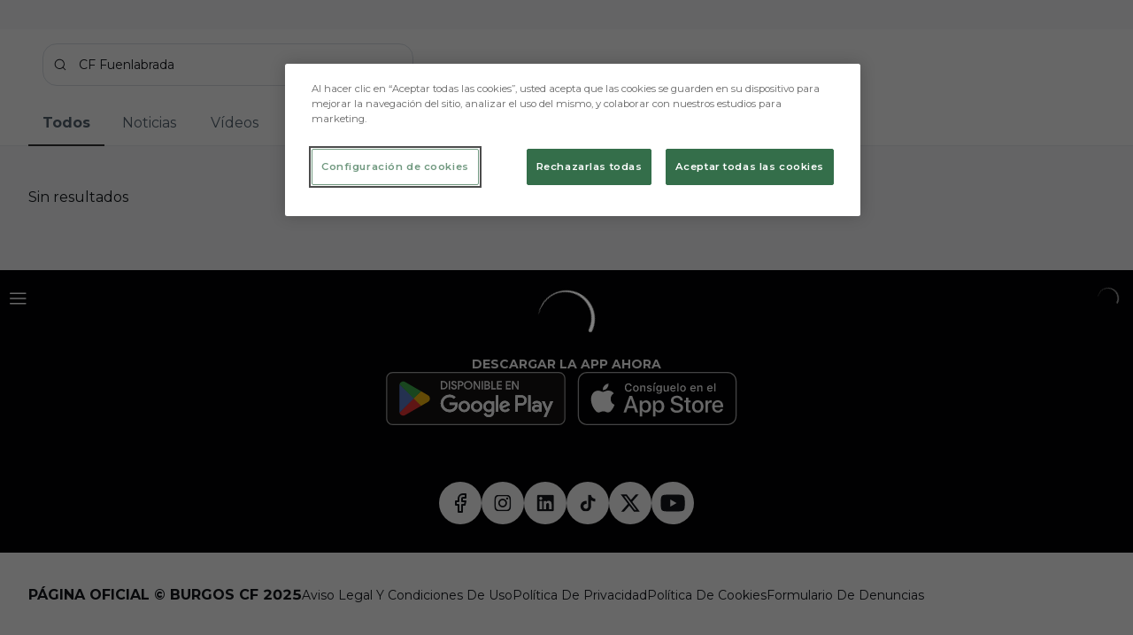

--- FILE ---
content_type: text/html; charset=utf-8
request_url: https://www.burgoscf.es/busqueda?search=CF%2520Fuenlabrada
body_size: 33676
content:
<!DOCTYPE html><html lang="es" dir="ltr" style="--header-top:calc(100dvh * var(--header-progress) - var(--header-height) * var(--header-hide-progress))"><head><meta charSet="utf-8"/><meta name="viewport" content="width=device-width"/><script type="application/ld+json">[{"@context":"https://schema.org","@type":"SportsTeam","name":"Burgos Club de Fútbol","url":"www.burgoscf.es","logo":"https://statics-maker.llt-services.com/bur/images/2022/11/17/xsmall/6f914149109659ada0b73dcfb78b0e6c.png","sameAs":["https://www.facebook.com/burgoscf","https://www.instagram.com/burgos_cf","https://www.linkedin.com/company/7186851/","https://www.tiktok.com/@burgos_cf","https://twitter.com/Burgos_CF","https://www.youtube.com/user/BurgosClubFutbol"]},{"@context":"https://schema.org/","@type":"WebSite","url":"www.burgoscf.es","potentialAction":{"@type":"SearchAction","target":{"@type":"EntryPoint","urlTemplate":"www.burgoscf.es/busqueda?search={search_term_string}"},"query-input":"required name=search_term_string"}}]</script><link href="https://www.burgoscf.es/busqueda?search=CF%2520Fuenlabrada" hrefLang="x-default" rel="alternate"/><title>CF Fuenlabrada - Búsqueda | Burgos CF | Web Oficial</title><meta name="robots" content="index,follow"/><meta name="description" content="Saber más acerca de CF Fuenlabrada - Búsqueda - Burgos CF"/><meta name="twitter:card" content="summary_large_image"/><meta name="twitter:site" content="@Burgos_CF"/><meta property="og:title" content="CF Fuenlabrada - Búsqueda"/><meta property="og:description" content="Saber más acerca de CF Fuenlabrada - Búsqueda - Burgos CF"/><meta property="og:url" content="https://www.burgoscf.es/busqueda"/><meta property="og:type" content="website"/><meta property="og:image" content="https://statics-maker.llt-services.com/bur/images/2022/11/17/xlarge/52aae538ab986887ff70311a2e762ca0.png"/><meta property="og:image:secure_url" content="https://statics-maker.llt-services.com/bur/images/2022/11/17/xlarge/52aae538ab986887ff70311a2e762ca0.png"/><meta property="og:locale" content="es"/><link rel="canonical" href="https://www.burgoscf.es/busqueda"/><meta name="next-head-count" content="17"/><meta name="google-site-verification" content="Nz66JBstEtsx075o7RE1niZhrX4ocvT3hTHNchEvbko"/>
<!-- -->
<script src="https://cdn-ukwest.onetrust.com/scripttemplates/otSDKStub.js" type="text/javascript" charSet="UTF-8" data-domain-script="8d265290-c429-44d9-832f-9b9f858d2b80"></script>
<script type="text/javascript">
function OptanonWrapper(){}
</script>
<link rel="preconnect" href="https://fonts.googleapis.com"/><link rel="preconnect" href="https://fonts.gstatic.com" crossorigin=""/><link href="https://fonts.googleapis.com/css2?family=Montserrat:wght@200;300;400;500;600;700;800&amp;display=swap" rel="stylesheet"/><script id="feature-detect" data-nscript="beforeInteractive">document.documentElement.classList.add("js");</script><script id="google-analytics" data-nscript="beforeInteractive">
        (function (w, d, s, l, i) { w[l] = w[l] || []; w[l].push({ 'gtm.start': new Date().getTime(), event: 'gtm.js' });
         var f = d.getElementsByTagName(s)[0], j = d.createElement(s), dl = l != 'dataLayer' ? '&l=' + l : ''; j.setAttributeNode(d.createAttribute('data-ot-ignore'));
         j.async = true;j.src = 'https://www.googletagmanager.com/gtm.js?id=' + i + dl;
         f.parentNode.insertBefore(j, f); })(window, document, 'script', 'dataLayer', 'GTM-KJWNZ4F');
        </script><link rel="preload" href="/_next/static/css/2c07b34c6d7dc9c9.css" as="style"/><link rel="stylesheet" href="/_next/static/css/2c07b34c6d7dc9c9.css" data-n-g=""/><noscript data-n-css=""></noscript><script defer="" nomodule="" src="/_next/static/chunks/polyfills-42372ed130431b0a.js"></script><script defer="" src="/_next/static/chunks/137.e388068e3169ca9a.js"></script><script defer="" src="/_next/static/chunks/2773.3ff7fb13f4c5c46e.js"></script><script defer="" src="/_next/static/chunks/a9732aa6.c7018f8a327b459d.js"></script><script defer="" src="/_next/static/chunks/1894.ceb12a9d10ce8aa8.js"></script><script defer="" src="/_next/static/chunks/5382.df22c3e4f481b9d7.js"></script><script defer="" src="/_next/static/chunks/4774.0f6ebb7645725d05.js"></script><script defer="" src="/_next/static/chunks/6803.4b14523df7521502.js"></script><script defer="" src="/_next/static/chunks/7627.8deba8ee71408869.js"></script><script src="/_next/static/chunks/webpack-faaac457322cc847.js" defer=""></script><script src="/_next/static/chunks/framework-94bd750d1b93951a.js" defer=""></script><script src="/_next/static/chunks/main-8f468d269410c849.js" defer=""></script><script src="/_next/static/chunks/pages/_app-66a8fe4c23f8e62e.js" defer=""></script><script src="/_next/static/chunks/pages/%5B%5B...params%5D%5D-a4d12b1ae7ce5635.js" defer=""></script><script src="/_next/static/sPMMju27riVJ5fO_30sWN/_buildManifest.js" defer=""></script><script src="/_next/static/sPMMju27riVJ5fO_30sWN/_ssgManifest.js" defer=""></script><style data-styled="" data-styled-version="5.3.11">.jzsqxo{width:205px;}/*!sc*/
@media (min-width:600px){.jzsqxo{max-height:60px;}}/*!sc*/
data-styled.g2[id="sc-77087586-0"]{content:"jzsqxo,"}/*!sc*/
.gFTDnQ{--color:currentColor;--size:64px;--overlay-color:rgba(255,255,255,1);--overlay-bg:rgba(16,19,22,0.2);position:relative;color:var(--color);display:-webkit-box;display:-webkit-flex;display:-ms-flexbox;display:flex;-webkit-align-items:center;-webkit-box-align:center;-ms-flex-align:center;align-items:center;-webkit-box-pack:center;-webkit-justify-content:center;-ms-flex-pack:center;justify-content:center;}/*!sc*/
.gFTDnQ > svg{width:var(--size);height:var(--size);-webkit-animation:XWHUu 1s linear infinite;animation:XWHUu 1s linear infinite;}/*!sc*/
data-styled.g3[id="sc-c5b2099e-0"]{content:"gFTDnQ,"}/*!sc*/
.jbYiYi{--padding:16px 24px;--border:none;--border-radius:400px;--spacing:16px;--bg:initial;--color:initial;--border-color:initial;--outline:initial;--outline-offset:initial;--content-opacity:1;--loader-opacity:0;display:-webkit-inline-box;display:-webkit-inline-flex;display:-ms-inline-flexbox;display:inline-flex;-webkit-box-pack:center;-webkit-justify-content:center;-ms-flex-pack:center;justify-content:center;position:relative;background:var(--bg);color:var(--color);border:var(--border);border-color:var(--border-color);border-radius:var(--border-radius);outline:var(--outline,revert);outline-offset:var(--outline-offset);padding:var(--padding);font-family:var(--font-primary);font-weight:700;-webkit-letter-spacing:0em;-moz-letter-spacing:0em;-ms-letter-spacing:0em;letter-spacing:0em;line-height:130%;font-size:0.875rem;-webkit-transition:background-color 75ms ease-in-out,color 75ms ease-in-out,border-color 75ms ease-in-out;transition:background-color 75ms ease-in-out,color 75ms ease-in-out,border-color 75ms ease-in-out;}/*!sc*/
@media (min-width:600px){.jbYiYi{font-size:1rem;}}/*!sc*/
.jbYiYi.MkButton--size-small{--padding:8px 12px;}/*!sc*/
.jbYiYi.MkButton--loading{--content-opacity:0;--loader-opacity:1;}/*!sc*/
.jbYiYi.MkButton--primary{--bg:#000000;--color:#FFFFFF;}/*!sc*/
.jbYiYi.MkButton--primary:hover{--bg:#000000;}/*!sc*/
.jbYiYi.MkButton--primary.MkButton--disabled{--bg:#B8B8B8;}/*!sc*/
.jbYiYi.MkButton--primary.MkButton--style-contrast{--bg:#8A8A8A;--color:#101316;}/*!sc*/
.jbYiYi.MkButton--primary.MkButton--style-contrast:hover{--bg:#5C5C5C;}/*!sc*/
.jbYiYi.MkButton--primary.MkButton--style-contrast.MkButton--disabled{--bg:#B8B8B8;}/*!sc*/
.jbYiYi.MkButton--secondary{--bg:#000000;--color:#FFFFFF;}/*!sc*/
.jbYiYi.MkButton--secondary:hover{--bg:#000000;}/*!sc*/
.jbYiYi.MkButton--secondary.MkButton--disabled{--bg:#B8B8B8;}/*!sc*/
.jbYiYi.MkButton--secondary.MkButton--style-contrast{--bg:#8A8A8A;--color:#101316;}/*!sc*/
.jbYiYi.MkButton--secondary.MkButton--style-contrast:hover{--bg:#5C5C5C;}/*!sc*/
.jbYiYi.MkButton--secondary.MkButton--style-contrast.MkButton--disabled{--bg:#B8B8B8;}/*!sc*/
.jbYiYi.MkButton--accent{--bg:#000000;--color:#FFFFFF;}/*!sc*/
.jbYiYi.MkButton--accent:hover{--bg:#000000;}/*!sc*/
.jbYiYi.MkButton--accent.MkButton--disabled{--bg:#B8B8B8;}/*!sc*/
.jbYiYi.MkButton--accent.MkButton--style-contrast{--bg:#8A8A8A;--color:#101316;}/*!sc*/
.jbYiYi.MkButton--accent.MkButton--style-contrast:hover{--bg:#5C5C5C;}/*!sc*/
.jbYiYi.MkButton--accent.MkButton--style-contrast.MkButton--disabled{--bg:#B8B8B8;}/*!sc*/
.jbYiYi.MkButton--neutral{--bg:#E8EBEE;--color:#101316;}/*!sc*/
.jbYiYi.MkButton--neutral:hover{--bg:#D9DFE3;}/*!sc*/
.jbYiYi.MkButton--neutral.MkButton--disabled{--bg:#E8EBEE;--color:#728796;}/*!sc*/
.jbYiYi.MkButton--neutral.MkButton--style-contrast{--bg:#FFFFFF;}/*!sc*/
.jbYiYi.MkButton--neutral.MkButton--style-contrast:hover{--bg:#F7F9F9;}/*!sc*/
.jbYiYi.MkButton--neutral.MkButton--style-contrast.MkButton--disabled{--bg:#FFFFFF;}/*!sc*/
.jbYiYi.MkButton--tertiary{--bg:transparent;--color:#101316;--border:1px solid;--border-radius:400px;--border-color:transparent;}/*!sc*/
.jbYiYi.MkButton--tertiary:hover{--border-color:#D9DFE3;}/*!sc*/
.jbYiYi.MkButton--tertiary.MkButton--disabled{--color:#728796;--border-color:transparent;}/*!sc*/
.jbYiYi.MkButton--tertiary.MkButton--style-contrast,.jbYiYi.MkButton--tertiary.MkButton--accessible-text-mode-light{--color:#FFFFFF;}/*!sc*/
.jbYiYi.MkButton--tertiary.MkButton--style-contrast:hover,.jbYiYi.MkButton--tertiary.MkButton--accessible-text-mode-light:hover{--border-color:#9DACB6;}/*!sc*/
.jbYiYi.MkButton--tertiary.MkButton--style-contrast.MkButton--disabled,.jbYiYi.MkButton--tertiary.MkButton--accessible-text-mode-light.MkButton--disabled{--color:#9DACB6;--border-color:transparent;}/*!sc*/
.jbYiYi.MkButton--icon{--bg:transparent;--color:#101316;--border-radius:400px;--padding:16px;}/*!sc*/
.jbYiYi.MkButton--icon:hover{cursor:pointer;}/*!sc*/
.jbYiYi.MkButton--icon.MkButton--size-small{--padding:8px;}/*!sc*/
.jbYiYi.MkButton--icon.MkButton--disabled{--color:#728796;}/*!sc*/
.jbYiYi.MkButton--icon.MkButton--style-contrast,.jbYiYi.MkButton--icon.MkButton--accessible-text-mode-light{--color:#FFFFFF;}/*!sc*/
.jbYiYi.MkButton--icon.MkButton--style-contrast:hover,.jbYiYi.MkButton--icon.MkButton--accessible-text-mode-light:hover{--bg:#303A41;}/*!sc*/
.jbYiYi.MkButton--icon.MkButton--style-contrast.MkButton--disabled,.jbYiYi.MkButton--icon.MkButton--accessible-text-mode-light.MkButton--disabled{--color:#9DACB6;}/*!sc*/
.jbYiYi.MkButton--text{--bg:transparent;--color:#101316;--border-radius:400px;--padding:16px;font-size:inherit;-webkit-letter-spacing:inherit;-moz-letter-spacing:inherit;-ms-letter-spacing:inherit;letter-spacing:inherit;line-height:inherit;}/*!sc*/
.jbYiYi.MkButton--text:hover{cursor:pointer;}/*!sc*/
.jbYiYi.MkButton--text.MkButton--size-small{--padding:8px;}/*!sc*/
.jbYiYi.MkButton--text.MkButton--disabled{--color:#728796;}/*!sc*/
.jbYiYi.MkButton--text.MkButton--style-contrast,.jbYiYi.MkButton--text.MkButton--accessible-text-mode-light{--color:#FFFFFF;}/*!sc*/
.jbYiYi.MkButton--text.MkButton--style-contrast:hover,.jbYiYi.MkButton--text.MkButton--accessible-text-mode-light:hover{--bg:#303A41;}/*!sc*/
.jbYiYi.MkButton--text.MkButton--style-contrast.MkButton--disabled,.jbYiYi.MkButton--text.MkButton--accessible-text-mode-light.MkButton--disabled{--color:#9DACB6;}/*!sc*/
data-styled.g4[id="sc-af2a2c42-0"]{content:"jbYiYi,"}/*!sc*/
.dFcBbk{display:-webkit-box;display:-webkit-flex;display:-ms-flexbox;display:flex;}/*!sc*/
data-styled.g6[id="sc-af2a2c42-2"]{content:"dFcBbk,"}/*!sc*/
.cgeqNN{display:-webkit-box;display:-webkit-flex;display:-ms-flexbox;display:flex;-webkit-align-items:center;-webkit-box-align:center;-ms-flex-align:center;align-items:center;gap:var(--spacing);opacity:var(--content-opacity);-webkit-transition:opacity 150ms ease-in-out;transition:opacity 150ms ease-in-out;}/*!sc*/
data-styled.g8[id="sc-af2a2c42-4"]{content:"cgeqNN,"}/*!sc*/
.gxLoZT{object-fit:contain;object-position:center;}/*!sc*/
data-styled.g14[id="sc-ce5b6a44-0"]{content:"gxLoZT,"}/*!sc*/
.jHYKcl{display:-webkit-box;display:-webkit-flex;display:-ms-flexbox;display:flex;height:48px;font-family:var(--font-primary);font-weight:400;-webkit-letter-spacing:0em;-moz-letter-spacing:0em;-ms-letter-spacing:0em;letter-spacing:0em;line-height:150%;font-size:0.875rem;color:#101316;background:#FFFFFF;border:1px solid #D9DFE3;outline:none;box-shadow:0 0 0 1px transparent;border-radius:16px;-webkit-transition:background 75ms ease-in-out;transition:background 75ms ease-in-out;caret-color:#000000;padding:12px;}/*!sc*/
.jHYKcl:hover{border-color:#BBC5CC;box-shadow:none;outline:none;}/*!sc*/
.jHYKcl.MkInput--disabled{background:#E8EBEE;color:#51606C;}/*!sc*/
.jHYKcl.MkInput--disabled:hover{border-color:#D9DFE3;}/*!sc*/
.jHYKcl::-webkit-input-placeholder{font-family:var(--font-primary);font-weight:400;-webkit-letter-spacing:0em;-moz-letter-spacing:0em;-ms-letter-spacing:0em;letter-spacing:0em;line-height:160%;font-size:0.875rem;color:#51606C;}/*!sc*/
.jHYKcl::-moz-placeholder{font-family:var(--font-primary);font-weight:400;-webkit-letter-spacing:0em;-moz-letter-spacing:0em;-ms-letter-spacing:0em;letter-spacing:0em;line-height:160%;font-size:0.875rem;color:#51606C;}/*!sc*/
.jHYKcl:-ms-input-placeholder{font-family:var(--font-primary);font-weight:400;-webkit-letter-spacing:0em;-moz-letter-spacing:0em;-ms-letter-spacing:0em;letter-spacing:0em;line-height:160%;font-size:0.875rem;color:#51606C;}/*!sc*/
.jHYKcl::placeholder{font-family:var(--font-primary);font-weight:400;-webkit-letter-spacing:0em;-moz-letter-spacing:0em;-ms-letter-spacing:0em;letter-spacing:0em;line-height:160%;font-size:0.875rem;color:#51606C;}/*!sc*/
.jHYKcl:focus-visible{border-color:#000000;box-shadow:0 0 0 1px #000000;outline:none;}/*!sc*/
.jHYKcl.MkInput--error{border-color:#CE233F;outline:none;}/*!sc*/
.jHYKcl.MkInput--error:focus-visible{box-shadow:0 0 0 1px #CE233F;}/*!sc*/
data-styled.g37[id="sc-7c555460-0"]{content:"jHYKcl,"}/*!sc*/
.bzFrwz{position:relative;overflow:hidden;padding-top:100%;}/*!sc*/
.bdLWdw{position:relative;overflow:hidden;padding-top:75%;}/*!sc*/
data-styled.g50[id="sc-78b0811a-0"]{content:"bzFrwz,bdLWdw,"}/*!sc*/
.cYplci{position:absolute;top:0;left:0;width:100%;height:100%;}/*!sc*/
data-styled.g51[id="sc-78b0811a-1"]{content:"cYplci,"}/*!sc*/
.OoIOC{display:-webkit-inline-box;display:-webkit-inline-flex;display:-ms-inline-flexbox;display:inline-flex;-webkit-flex-direction:column;-ms-flex-direction:column;flex-direction:column;}/*!sc*/
.OoIOC input::-webkit-search-cancel-button,.OoIOC input::-webkit-search-decoration{-webkit-appearance:none;}/*!sc*/
.OoIOC.MkSearchField--disabled .MkSearchField__searchIcon{color:#51606C;}/*!sc*/
.OoIOC.MkSearchField--search-icon-position-start .MkInput{padding-left:calc(12px + 16px + 12px);}/*!sc*/
.OoIOC.MkSearchField--search-icon-position-start .MkSearchField__searchIcon{left:12px;}/*!sc*/
.OoIOC.MkSearchField--search-icon-position-end .MkInput{padding-right:calc(12px + 16px + 12px);}/*!sc*/
.OoIOC.MkSearchField--search-icon-position-end .MkSearchField__searchIcon{right:12px;}/*!sc*/
.OoIOC.MkSearchField--style-default{border:none;}/*!sc*/
.OoIOC.MkSearchField--style-contrast{color:#D9DFE3;}/*!sc*/
.OoIOC.MkSearchField--style-contrast.MkSearchField--disabled .MkSearchField__searchIcon{color:#FFFFFF;}/*!sc*/
data-styled.g57[id="sc-297f1c-0"]{content:"OoIOC,"}/*!sc*/
.jHCxjQ{display:-webkit-inline-box;display:-webkit-inline-flex;display:-ms-inline-flexbox;display:inline-flex;position:relative;}/*!sc*/
data-styled.g58[id="sc-297f1c-1"]{content:"jHCxjQ,"}/*!sc*/
.jDfJGg{position:absolute;top:0;display:-webkit-box;display:-webkit-flex;display:-ms-flexbox;display:flex;-webkit-align-items:center;-webkit-box-align:center;-ms-flex-align:center;align-items:center;height:100%;}/*!sc*/
data-styled.g59[id="sc-297f1c-2"]{content:"jDfJGg,"}/*!sc*/
.grIeUx{-webkit-flex:1;-ms-flex:1;flex:1;}/*!sc*/
data-styled.g60[id="sc-297f1c-3"]{content:"grIeUx,"}/*!sc*/
.jzKalv{width:100%;}/*!sc*/
.kMxzRo{width:100%;padding:0 var(--page-padding);}/*!sc*/
data-styled.g143[id="sc-b721f54a-0"]{content:"jzKalv,kMxzRo,"}/*!sc*/
.dFaKPM{margin:0 auto;--content-width:1680px;--bleed-amount:0px;max-width:calc(var(--content-width) + (var(--bleed-amount) * 2));}/*!sc*/
data-styled.g144[id="sc-b721f54a-1"]{content:"dFaKPM,"}/*!sc*/
.euCTZZ{--bg-color:#F7F9F9;background-color:var(--bg-color);display:-webkit-inline-box;display:-webkit-inline-flex;display:-ms-inline-flexbox;display:inline-flex;max-height:0;overflow:hidden;}/*!sc*/
.euCTZZ:hover{cursor:pointer;}/*!sc*/
.euCTZZ:focus{margin:8px;max-height:200px;}/*!sc*/
data-styled.g213[id="sc-c8cc2ce0-0"]{content:"euCTZZ,"}/*!sc*/
.lnvpnH{text-align:center;}/*!sc*/
data-styled.g361[id="sc-723ffe4f-0"]{content:"lnvpnH,"}/*!sc*/
.cLwXKB{background-color:#FFFFFF;}/*!sc*/
.cLwXKB .MkFooterCopyright__container{padding:32px 0;gap:8px;}/*!sc*/
@media (min-width:900px){.cLwXKB .MkFooterCopyright__container{-webkit-flex-direction:row;-ms-flex-direction:row;flex-direction:row;-webkit-box-pack:justify;-webkit-justify-content:space-between;-ms-flex-pack:justify;justify-content:space-between;-webkit-flex-direction:row-reverse;-ms-flex-direction:row-reverse;flex-direction:row-reverse;padding:24px 0;}}/*!sc*/
.cLwXKB .MkFooterCopyright__termsLinks{gap:16px;}/*!sc*/
@media (min-width:900px){.cLwXKB .MkFooterCopyright__termsLinks{-webkit-flex-direction:row;-ms-flex-direction:row;flex-direction:row;gap:32px;}}/*!sc*/
.cLwXKB .MkFooterCopyright__link{text-transform:capitalize;font-family:var(--font-primary);font-weight:400;-webkit-letter-spacing:0em;-moz-letter-spacing:0em;-ms-letter-spacing:0em;letter-spacing:0em;line-height:160%;font-size:0.75rem;color:#101316;}/*!sc*/
@media (min-width:600px){.cLwXKB .MkFooterCopyright__link{font-size:0.875rem;}}/*!sc*/
.cLwXKB .MkFooterCopyright__copyrightText{font-family:var(--font-primary);font-weight:400;-webkit-letter-spacing:0em;-moz-letter-spacing:0em;-ms-letter-spacing:0em;letter-spacing:0em;line-height:150%;font-size:0.875rem;color:#101316;font-weight:bold;text-transform:uppercase;}/*!sc*/
@media (min-width:600px){.cLwXKB .MkFooterCopyright__copyrightText{font-size:1rem;}}/*!sc*/
@media (min-width:900px){.cLwXKB .MkFooterCopyright__wrapperInfo{-webkit-flex-direction:row-reverse;-ms-flex-direction:row-reverse;flex-direction:row-reverse;}}/*!sc*/
data-styled.g362[id="sc-ded46afa-0"]{content:"cLwXKB,"}/*!sc*/
.dLIPru{width:100%;display:-webkit-box;display:-webkit-flex;display:-ms-flexbox;display:flex;-webkit-box-pack:center;-webkit-justify-content:center;-ms-flex-pack:center;justify-content:center;-webkit-flex-direction:column;-ms-flex-direction:column;flex-direction:column;-webkit-align-items:center;-webkit-box-align:center;-ms-flex-align:center;align-items:center;}/*!sc*/
data-styled.g363[id="sc-ded46afa-1"]{content:"dLIPru,"}/*!sc*/
.euZxQN{display:-webkit-box;display:-webkit-flex;display:-ms-flexbox;display:flex;-webkit-align-items:center;-webkit-box-align:center;-ms-flex-align:center;align-items:center;gap:24px;-webkit-flex-direction:column;-ms-flex-direction:column;flex-direction:column;}/*!sc*/
data-styled.g364[id="sc-ded46afa-2"]{content:"euZxQN,"}/*!sc*/
.lsAEU{width:64px;min-width:64px;}/*!sc*/
data-styled.g365[id="sc-ded46afa-3"]{content:"lsAEU,"}/*!sc*/
.fcCzJm{display:-webkit-box;display:-webkit-flex;display:-ms-flexbox;display:flex;-webkit-flex-direction:column;-ms-flex-direction:column;flex-direction:column;-webkit-order:1;-ms-flex-order:1;order:1;}/*!sc*/
@media (min-width:900px){.fcCzJm{-webkit-order:2;-ms-flex-order:2;order:2;}}/*!sc*/
data-styled.g366[id="sc-ded46afa-4"]{content:"fcCzJm,"}/*!sc*/
.kQTlV{-webkit-order:3;-ms-flex-order:3;order:3;}/*!sc*/
data-styled.g367[id="sc-ded46afa-5"]{content:"kQTlV,"}/*!sc*/
.fOPbNS{width:100%;display:-webkit-box;display:-webkit-flex;display:-ms-flexbox;display:flex;-webkit-box-pack:center;-webkit-justify-content:center;-ms-flex-pack:center;justify-content:center;-webkit-flex-direction:row;-ms-flex-direction:row;flex-direction:row;-webkit-flex-wrap:wrap;-ms-flex-wrap:wrap;flex-wrap:wrap;gap:24px;padding:32px;}/*!sc*/
.fOPbNS .MkFooterSocialNetworks__wrapperIcon{gap:80px;background-color:#FFFFFF;color:#101316;border-radius:400px;}/*!sc*/
data-styled.g378[id="sc-b44719b2-0"]{content:"fOPbNS,"}/*!sc*/
.hfizEO.hfizEO{width:48px;height:48px;display:-webkit-box;display:-webkit-flex;display:-ms-flexbox;display:flex;-webkit-box-pack:center;-webkit-justify-content:center;-ms-flex-pack:center;justify-content:center;-webkit-align-items:center;-webkit-box-align:center;-ms-flex-align:center;align-items:center;}/*!sc*/
data-styled.g379[id="sc-b44719b2-1"]{content:"hfizEO,"}/*!sc*/
.bbBOFD.bbBOFD{width:100%;height:24px;}/*!sc*/
data-styled.g380[id="sc-b44719b2-2"]{content:"bbBOFD,"}/*!sc*/
.jVDcSc{--padding:2rem;--spacing:1.5rem;--spacing-layout-stores:1rem;width:100%;display:-webkit-box;display:-webkit-flex;display:-ms-flexbox;display:flex;-webkit-box-pack:center;-webkit-justify-content:center;-ms-flex-pack:center;justify-content:center;-webkit-align-items:center;-webkit-box-align:center;-ms-flex-align:center;align-items:center;-webkit-flex-direction:column;-ms-flex-direction:column;flex-direction:column;padding:var(--padding);gap:var(--spacing);--padding:32px;--spacing:24px;--spacing-layout-stores:20px;}/*!sc*/
.jVDcSc .MkFooterStores__title{font-family:var(--font-primary);font-weight:700;-webkit-letter-spacing:0em;-moz-letter-spacing:0em;-ms-letter-spacing:0em;letter-spacing:0em;line-height:130%;font-size:0.625rem;}/*!sc*/
@media (min-width:600px){.jVDcSc .MkFooterStores__title{font-size:0.875rem;}}/*!sc*/
data-styled.g388[id="sc-9e11ec29-0"]{content:"jVDcSc,"}/*!sc*/
.hcJACs{display:-webkit-box;display:-webkit-flex;display:-ms-flexbox;display:flex;-webkit-box-pack:center;-webkit-justify-content:center;-ms-flex-pack:center;justify-content:center;-webkit-flex-direction:column;-ms-flex-direction:column;flex-direction:column;gap:var(--spacing-layout-stores);}/*!sc*/
@media (min-width:600px){.hcJACs{gap:0;-webkit-flex-direction:row;-ms-flex-direction:row;flex-direction:row;}}/*!sc*/
data-styled.g389[id="sc-9e11ec29-1"]{content:"hcJACs,"}/*!sc*/
.jcLcTK{margin:0;color:var(--sponsors-accessible-color);text-transform:uppercase;}/*!sc*/
data-styled.g390[id="sc-9e11ec29-2"]{content:"jcLcTK,"}/*!sc*/
.iYOwhO{--sponsors-bg:initial;--sponsors-accessible-color:initial;--sponsors-bg:#101316;--sponsors-accessible-color:#FFFFFF;}/*!sc*/
data-styled.g391[id="sc-8f419641-0"]{content:"iYOwhO,"}/*!sc*/
.eKbbTF{background:var(--sponsors-bg);--sponsors-bg:#000000;--sponsors-accessible-color:var(--light-accessible-color);}/*!sc*/
data-styled.g392[id="sc-8f419641-1"]{content:"eKbbTF,"}/*!sc*/
.ljzPJJ{width:40px;}/*!sc*/
@media (min-width:900px){.ljzPJJ{width:64px;}}/*!sc*/
data-styled.g411[id="sc-cc5e5ec1-1"]{content:"ljzPJJ,"}/*!sc*/
.fhuqAr{--login-loader-size:24px;padding:16px;width:calc(var(--login-loader-size) + (16px * 2));height:calc(var(--login-loader-size) + (16px * 2));}/*!sc*/
.fhuqAr div,.fhuqAr svg{width:var(--login-loader-size);height:var(--login-loader-size);}/*!sc*/
data-styled.g425[id="sc-d13a2ac8-1"]{content:"fhuqAr,"}/*!sc*/
.iUrQGi{--size:40px;--color:#101316;border:none;line-height:0;color:var(--color);position:absolute;top:50%;-webkit-transform:translateY(-50%);-ms-transform:translateY(-50%);transform:translateY(-50%);z-index:1;display:-webkit-box;display:-webkit-flex;display:-ms-flexbox;display:flex;-webkit-box-pack:center;-webkit-justify-content:center;-ms-flex-pack:center;justify-content:center;-webkit-align-items:center;-webkit-box-align:center;-ms-flex-align:center;align-items:center;width:var(--size);background:transparent;cursor:pointer;display:none;left:0;height:100%;}/*!sc*/
.dVfMYR{--size:40px;--color:#101316;border:none;line-height:0;color:var(--color);position:absolute;top:50%;-webkit-transform:translateY(-50%);-ms-transform:translateY(-50%);transform:translateY(-50%);z-index:1;display:-webkit-box;display:-webkit-flex;display:-ms-flexbox;display:flex;-webkit-box-pack:center;-webkit-justify-content:center;-ms-flex-pack:center;justify-content:center;-webkit-align-items:center;-webkit-box-align:center;-ms-flex-align:center;align-items:center;width:var(--size);background:transparent;cursor:pointer;display:none;right:0;height:100%;}/*!sc*/
data-styled.g454[id="sc-4e1f12ab-0"]{content:"iUrQGi,dVfMYR,"}/*!sc*/
.ikoNka{display:grid;grid-template-columns:minmax(0,auto);overflow:auto;}/*!sc*/
data-styled.g455[id="sc-c3ff60d8-0"]{content:"ikoNka,"}/*!sc*/
.drElTZ{display:grid;grid-template-columns:var(--page-padding) auto var(--page-padding);}/*!sc*/
.drElTZ::before,.drElTZ::after{content:"";}/*!sc*/
data-styled.g456[id="sc-c3ff60d8-1"]{content:"drElTZ,"}/*!sc*/
.liBdHM{width:100%;}/*!sc*/
data-styled.g512[id="sc-a03bb855-0"]{content:"liBdHM,"}/*!sc*/
.iKFMyl{--spacing:32px;display:-webkit-box;display:-webkit-flex;display:-ms-flexbox;display:flex;-webkit-flex-direction:column;-ms-flex-direction:column;flex-direction:column;gap:var(--spacing);}/*!sc*/
data-styled.g513[id="sc-84a00184-0"]{content:"iKFMyl,"}/*!sc*/
.emwKpV{--search-background:#FFFFFF;--search-padding:16px;--padding-top:40px;--padding-bottom:40px;--grid-spacing:16px;}/*!sc*/
@media (min-width:480px){.emwKpV{--padding-top:32px;--padding-bottom:56px;}}/*!sc*/
@media (min-width:600px){.emwKpV{--grid-spacing:24px;}}/*!sc*/
.emwKpV .MkTabs__tabList{margin-left:0;}/*!sc*/
data-styled.g518[id="sc-b870577d-0"]{content:"emwKpV,"}/*!sc*/
.jJlylm.jJlylm{padding-top:var(--padding-top);padding-bottom:var(--padding-bottom);}/*!sc*/
data-styled.g519[id="sc-b870577d-1"]{content:"jJlylm,"}/*!sc*/
.gwDobN{background-color:var(--search-background);}/*!sc*/
data-styled.g520[id="sc-b870577d-2"]{content:"gwDobN,"}/*!sc*/
.dFIBjZ{padding:var(--search-padding);}/*!sc*/
.dFIBjZ .MkSearchField{width:100%;}/*!sc*/
@media (min-width:480px){.dFIBjZ .MkSearchField{max-width:419px;}}/*!sc*/
data-styled.g521[id="sc-b870577d-3"]{content:"dFIBjZ,"}/*!sc*/
*{box-sizing:border-box;}/*!sc*/
:root{--page-padding:16px;--grid-gap:12px;--font-highlighted:Montserrat,-apple-system,BlinkMacSystemFont,"Segoe UI",Roboto,Helvetica,Arial,sans-serif,"Apple Color Emoji","Segoe UI Emoji","Segoe UI Symbol",Roboto,Montserrat,"Titillium Web","Roboto Slab","Barlow Condensed",Cairo,"Open Sans",Cabin,Kanit,"Nunito Sans",Antonio,Lato,Raleway,"Noto Sans","Libre Franklin";--font-primary:Montserrat,-apple-system,BlinkMacSystemFont,"Segoe UI",Roboto,Helvetica,Arial,sans-serif,"Apple Color Emoji","Segoe UI Emoji","Segoe UI Symbol",Roboto,Montserrat,"Titillium Web","Roboto Slab","Barlow Condensed",Cairo,"Open Sans",Cabin,Kanit,"Nunito Sans",Antonio,Lato,Raleway,"Noto Sans","Libre Franklin";--color-primary-10:#E6E6E6;--color-primary-20:#B8B8B8;--color-primary-30:#8A8A8A;--color-primary-40:#5C5C5C;--color-primary-50:#2E2E2E;--color-primary-60:#000000;--color-primary-70:#000000;--color-primary-80:#000000;--color-primary-90:#000000;--color-primary-100:#000000;--color-secondary-10:#E6E6E6;--color-secondary-20:#B8B8B8;--color-secondary-30:#8A8A8A;--color-secondary-40:#5C5C5C;--color-secondary-50:#2E2E2E;--color-secondary-60:#000000;--color-secondary-70:#000000;--color-secondary-80:#000000;--color-secondary-90:#000000;--color-secondary-100:#000000;--color-accent-10:#E6E6E6;--color-accent-20:#B8B8B8;--color-accent-30:#8A8A8A;--color-accent-40:#5C5C5C;--color-accent-50:#2E2E2E;--color-accent-60:#000000;--color-accent-70:#000000;--color-accent-80:#000000;--color-accent-90:#000000;--color-accent-100:#000000;--color-neutral-10:#FFFFFF;--color-neutral-20:#F7F9F9;--color-neutral-30:#E8EBEE;--color-neutral-40:#D9DFE3;--color-neutral-50:#BBC5CC;--color-neutral-60:#9DACB6;--color-neutral-70:#728796;--color-neutral-80:#51606C;--color-neutral-90:#303A41;--color-neutral-100:#101316;--color-text-10:#FFFFFF;--color-text-20:#F7F9F9;--color-text-30:#E8EBEE;--color-text-40:#D9DFE3;--color-text-50:#BBC5CC;--color-text-60:#9DACB6;--color-text-70:#728796;--color-text-80:#51606C;--color-text-90:#303A41;--color-text-100:#101316;}/*!sc*/
@media (min-width:480px){:root{--page-padding:24px;}}/*!sc*/
@media (min-width:600px){:root{--page-padding:32px;--grid-gap:16px;}}/*!sc*/
html{height:100%;font-size:1rem;line-height:1.25;}/*!sc*/
body{font-family:-apple-system,BlinkMacSystemFont,"Segoe UI",Roboto,Helvetica,Arial,sans-serif,"Apple Color Emoji","Segoe UI Emoji","Segoe UI Symbol";font-variant-numeric:tabular-nums;-ms-backface-visibility:hidden;-moz-backface-visibility:hidden;-webkit-backface-visibility:hidden;-webkit-backface-visibility:hidden;backface-visibility:hidden;-webkit-font-smoothing:antialiased;min-height:100%;display:grid;grid-template-rows:auto 1fr;padding:0;margin:0;}/*!sc*/
#__next{display:grid;grid-template-rows:auto 1fr auto;width:100%;margin:0 auto;}/*!sc*/
#__next > main{grid-row:2;}/*!sc*/
#skip-bar{display:-webkit-box;display:-webkit-flex;display:-ms-flexbox;display:flex;}/*!sc*/
#low-portal{z-index:1090;}/*!sc*/
#drawers-portal{z-index:1200;}/*!sc*/
#modals-portal{z-index:1300;}/*!sc*/
#tooltips-portal{z-index:1500;}/*!sc*/
img{max-width:100%;height:revert;}/*!sc*/
.sr-only{position:absolute;width:1px;height:1px;padding:0;margin:-1px;overflow:hidden;-webkit-clip:rect(0,0,0,0);clip:rect(0,0,0,0);white-space:nowrap;border-width:0;}/*!sc*/
button:-moz-focusring,[type="button"]:-moz-focusring,[type="reset"]:-moz-focusring,[type="submit"]:-moz-focusring{outline:revert;}/*!sc*/
:root{--light-accessible-color:#FFFFFF;--dark-accessible-color:#101316;--accessible-text-color:var(--dark-accessible-color);}/*!sc*/
body{background-color:#F7F9F9;color:#101316;font-family:Montserrat;}/*!sc*/
a{color:unset;-webkit-text-decoration:none;text-decoration:none;}/*!sc*/
#__next{max-width:2560px;}/*!sc*/
data-styled.g545[id="sc-global-dHfZkR1"]{content:"sc-global-dHfZkR1,"}/*!sc*/
.kepKvv .MkScrollToTop__button{border-radius:16px;font-size:0;cursor:pointer;}/*!sc*/
.kepKvv .MkScrollToTop__button > span{font-family:var(--font-primary);font-weight:700;-webkit-letter-spacing:0em;-moz-letter-spacing:0em;-ms-letter-spacing:0em;letter-spacing:0em;line-height:130%;font-size:0.875rem;margin-right:0;}/*!sc*/
@media (min-width:600px){.kepKvv .MkScrollToTop__button > span{font-size:1rem;}}/*!sc*/
data-styled.g701[id="sc-7a1dfb0a-0"]{content:"kepKvv,"}/*!sc*/
.eeWzry{position:fixed;bottom:40px;right:25px;z-index:20;}/*!sc*/
data-styled.g702[id="sc-7a1dfb0a-1"]{content:"eeWzry,"}/*!sc*/
.jVmAAS{--bg:rgba(16,19,22,0.2);--color:rgba(255,255,255,1);position:fixed;-webkit-align-items:center;-webkit-box-align:center;-ms-flex-align:center;align-items:center;-webkit-box-pack:center;-webkit-justify-content:center;-ms-flex-pack:center;justify-content:center;z-index:1600;top:0;left:0;width:100vw;height:100vh;background:var(--bg);color:var(--color);}/*!sc*/
data-styled.g713[id="sc-16c05afa-0"]{content:"jVmAAS,"}/*!sc*/
.kkTDBA .MkHeaderMobileNavigation__toggle{padding:8px;}/*!sc*/
.kkTDBA .MkHeaderMobileNavigation__drawer{z-index:1200;}/*!sc*/
.kkTDBA .MkHeaderMobileNavigation__drawerOverlay{background-color:#101316;}/*!sc*/
.kkTDBA .MkHeaderMobileNavigation__drawerContent{background-color:#FFFFFF;}/*!sc*/
.kkTDBA .MkHeaderMobileNavigation__secondaryNavigation{padding:12px 0;margin:12px 0;}/*!sc*/
.kkTDBA .MkHeaderMobileNavigation__rrss{gap:4px;padding:8px 0px;}/*!sc*/
.kkTDBA .MkHeaderMobileNavigation__rrss-icon{color:#101316;padding:8px;}/*!sc*/
data-styled.g719[id="sc-c005503-0"]{content:"kkTDBA,"}/*!sc*/
.CShPP{display:-webkit-box;display:-webkit-flex;display:-ms-flexbox;display:flex;color:var(--main-row-icon-color);border:0;background-color:transparent;}/*!sc*/
data-styled.g723[id="sc-c005503-4"]{content:"CShPP,"}/*!sc*/
.kkVRZm{--short-name-bg-color:#000000;--short-name-text-color:rgba(255,255,255,1);--short-name-bar-color:#D9DFE3;z-index:1100;position:-webkit-sticky;position:sticky;top:0;display:-webkit-box;display:-webkit-flex;display:-ms-flexbox;display:flex;-webkit-flex-direction:column;-ms-flex-direction:column;flex-direction:column;pointer-events:none;z-index:1100;--lang-select-control-spacing:4px;--lang-select-menu-padding:4px;--lang-select-menu-list-spacing:4px;--lang-select-control-padding:8px 4px;--lang-select-menu-border-radius:16px;--lang-select-option-border-radius:8px;}/*!sc*/
.kkVRZm > *{-webkit-flex:0 0 auto;-ms-flex:0 0 auto;flex:0 0 auto;}/*!sc*/
.kkVRZm .MkHeader__globalRow--style-default{--global-row-bg:#FFFFFF;--global-row-color:#51606C;--global-row-color-strong:#101316;--global-row-icon-color:#101316;--short-name-bg-color:#000000;--short-name-text-color:rgba(255,255,255,1);}/*!sc*/
.kkVRZm .MkHeader__globalRow--style-default.MkHeader__globalRow--c{--short-name-bg-color:#FFFFFF;--short-name-text-color:#101316;--short-name-bar-color:#101316;}/*!sc*/
.kkVRZm .MkHeader__globalRow--style-brand{--global-row-bg:#000000;--global-row-color:rgba(255,255,255,0.8);--global-row-color-strong:rgba(255,255,255,1);--global-row-icon-color:rgba(255,255,255,1);--short-name-bg-color:#FFFFFF;--short-name-text-color:#101316;}/*!sc*/
.kkVRZm .MkHeader__globalRow--style-brand.MkHeader__globalRow--c{--short-name-bg-color:#000000;--short-name-text-color:rgba(255,255,255,1);--short-name-bar-color:rgba(255,255,255,1);}/*!sc*/
.kkVRZm .MkHeader__globalRow--style-image{--global-row-bg:transparent;--global-row-color:#51606C;--global-row-color-strong:#101316;--global-row-icon-color:#101316;--short-name-bg-color:#000000;--short-name-text-color:rgba(255,255,255,1);}/*!sc*/
.kkVRZm .MkHeader__globalRow--style-image.MkHeader__globalRow--c{--short-name-text-color:#101316;--short-name-bar-color:#101316;}/*!sc*/
.kkVRZm .MkHeader__globalRow--accessible-text-mode-light{--global-row-color:#D9DFE3;--global-row-color-strong:#FFFFFF;--global-row-icon-color:#FFFFFF;}/*!sc*/
.kkVRZm .MkHeader__globalRow--accessible-text-mode-light.MkHeader__globalRow--c{--short-name-text-color:#FFFFFF;--short-name-bar-color:#FFFFFF;}/*!sc*/
.kkVRZm .MkHeader__globalRow--accessible-text-mode-dark{--global-row-color:#51606C;--global-row-color-strong:#101316;--global-row-icon-color:#101316;}/*!sc*/
.kkVRZm .MkHeader__globalRow--accessible-text-mode-dark.MkHeader__globalRow--c{--short-name-text-color:#101316;--short-name-bar-color:#101316;}/*!sc*/
.kkVRZm .MkHeader__mainRow{border-bottom:1px solid #D9DFE3;}/*!sc*/
.kkVRZm .MkHeader__mainRow--style-default{--main-row-bg:#FFFFFF;--main-row-color:#51606C;--main-row-color-strong:#101316;--main-row-icon-color:#101316;}/*!sc*/
.kkVRZm .MkHeader__mainRow--style-default.MkHeader--mobile-navigation .MkHeader__brand{border-left:1px solid #D9DFE3;border-right:none;}/*!sc*/
.kkVRZm .MkHeader__mainRow--style-brand{border-color:#000000;--main-row-bg:#000000;--main-row-color:rgba(255,255,255,0.8);--main-row-color-strong:rgba(255,255,255,1);--main-row-icon-color:rgba(255,255,255,1);}/*!sc*/
.kkVRZm .MkHeader__mainRow--style-image{--main-row-bg:transparent;--main-row-color:#51606C;--main-row-color-strong:#101316;--main-row-icon-color:#101316;}/*!sc*/
.kkVRZm .MkHeader__mainRow--style-image.MkHeader__mainRow--variant-c .MkDrawerHeaderMainNavigation{--main-row-bg:#FFFFFF;}/*!sc*/
.kkVRZm .MkHeader__mainRow--accessible-text-mode-light{--main-row-color:#D9DFE3;--main-row-color-strong:#FFFFFF;--main-row-icon-color:#FFFFFF;}/*!sc*/
.kkVRZm .MkHeader__mainRow--accessible-text-mode-dark{--main-row-color:#51606C;--main-row-color-strong:#101316;--main-row-icon-color:#101316;}/*!sc*/
.kkVRZm .MkHeader__mainRowLayout{gap:8px;padding:8px;}/*!sc*/
@media (min-width:480px){.kkVRZm .MkHeader__mainRowLayout{padding:8px 16px;}}/*!sc*/
@media (min-width:600px){.kkVRZm .MkHeader__mainRowLayout{padding:8px 24px;}}/*!sc*/
@media (min-width:900px){.kkVRZm .MkHeader__mainRowLayout{gap:0;padding:0;}}/*!sc*/
.kkVRZm.MkHeader__mainRow--variant-c .MkHeader__mainRowLayout{gap:4px;}/*!sc*/
.kkVRZm .MkHeader__socials,.kkVRZm .MkHeaderMobileNavigation__rrss__socials{gap:16px;}/*!sc*/
.kkVRZm .MkHeaderMobileNavigation__rrss__socials{padding-top:8px;}/*!sc*/
.kkVRZm .MkHeader__socialIcon{color:var(--global-row-icon-color);padding:4px;}/*!sc*/
.kkVRZm .MkHeader__sponsors{padding:4px;}/*!sc*/
.kkVRZm .MkHeader__sponsorsRow--style-default{--sponsors-row-bg:#FFFFFF;}/*!sc*/
.kkVRZm .MkHeader__sponsorsRow--style-brand{--sponsors-row-bg:#000000;}/*!sc*/
.kkVRZm .MkHeader__sponsorsRow--style-image{--sponsors-row-bg:transparent;}/*!sc*/
.kkVRZm .MkHeader__brand{padding-right:8px;}/*!sc*/
.kkVRZm.MkHeader--mobile-navigation.MkHeader__mainRow--variant-c .MkHeader__mainRowLayout .MkHeader__brand{padding-left:16px;padding-right:none;}/*!sc*/
@media (min-width:900px){.kkVRZm.MkHeader--mobile-navigation{gap:0;}}/*!sc*/
.kkVRZm .MkHeader__utilities{gap:8px;}/*!sc*/
@media (min-width:900px){.kkVRZm .MkHeader__utilities{gap:0;}}/*!sc*/
.kkVRZm .MkHeader__mainRow--variant-c .MkHeader__mainRowLayout .MkHeader__utilities{gap:4px;}/*!sc*/
@media (min-width:900px){.kkVRZm .MkHeader__mainRow--variant-c .MkHeader__mainRowLayout .MkHeader__utilities{gap:0;}}/*!sc*/
@media (min-width:900px){.kkVRZm .MkHeader__searchIcon{padding:16px;}}/*!sc*/
.kkVRZm .MkHeader__searchBar{padding:8px 0;}/*!sc*/
.kkVRZm .MkHeader__overlay{background:#F7F9F9;}/*!sc*/
@media (min-width:480px){.kkVRZm .MkHeader__overlay{background:rgba(16,19,22,0.6);}}/*!sc*/
data-styled.g729[id="sc-eaef3938-0"]{content:"kkVRZm,"}/*!sc*/
.BwVev{position:relative;pointer-events:auto;color:var(--main-row-color);background:var(--main-row-bg);}/*!sc*/
.BwVev.MkHeader__mainRow--variant-c .MkHeader__mainRowLayout{grid-template-columns:1fr 64px auto;grid-template-areas:"mobile-navigation brand utilities";}/*!sc*/
@media (min-width:480px){.BwVev.MkHeader__mainRow--variant-c .MkHeader__mainRowLayout{grid-template-columns:calc(50% - 32px) 64px calc(50% - 32px);}}/*!sc*/
data-styled.g732[id="sc-eaef3938-3"]{content:"BwVev,"}/*!sc*/
.ibABiO{display:grid;grid-template-columns:auto auto minmax(0px,1fr) auto;grid-template-areas:"mobile-navigation brand main-navigation utilities";-webkit-align-items:center;-webkit-box-align:center;-ms-flex-align:center;align-items:center;}/*!sc*/
data-styled.g733[id="sc-eaef3938-4"]{content:"ibABiO,"}/*!sc*/
.gJgCrW{grid-area:mobile-navigation;}/*!sc*/
data-styled.g734[id="sc-eaef3938-5"]{content:"gJgCrW,"}/*!sc*/
.BEJQJ{grid-area:brand;}/*!sc*/
data-styled.g735[id="sc-eaef3938-6"]{content:"BEJQJ,"}/*!sc*/
.fhTdCJ{grid-area:utilities;display:-webkit-box;display:-webkit-flex;display:-ms-flexbox;display:flex;-webkit-align-items:center;-webkit-box-align:center;-ms-flex-align:center;align-items:center;-webkit-flex-wrap:wrap;-ms-flex-wrap:wrap;flex-wrap:wrap;justify-self:end;}/*!sc*/
data-styled.g738[id="sc-eaef3938-9"]{content:"fhTdCJ,"}/*!sc*/
.dRgVuI{width:100%;position:absolute;left:0px;pointer-events:none;visibility:hidden;height:1px;z-index:-9999;}/*!sc*/
data-styled.g744[id="sc-eaef3938-15"]{content:"dRgVuI,"}/*!sc*/
.hHfSbc{top:calc(var(--header-height) + var(--body-top-height));}/*!sc*/
data-styled.g745[id="sc-eaef3938-16"]{content:"hHfSbc,"}/*!sc*/
.cKvsuK{top:calc(var(--header-height) + var(--body-top-height) + 2rem);}/*!sc*/
data-styled.g746[id="sc-eaef3938-17"]{content:"cKvsuK,"}/*!sc*/
.hEHPQM{position:relative;pointer-events:auto;z-index:-2;height:0;}/*!sc*/
.hEHPQM > div{-webkit-transform:translateY(-100%);-ms-transform:translateY(-100%);transform:translateY(-100%);overflow:hidden;-webkit-transition:-webkit-transform 200ms ease-in-out;-webkit-transition:transform 200ms ease-in-out;transition:transform 200ms ease-in-out;}/*!sc*/
data-styled.g747[id="sc-eaef3938-18"]{content:"hEHPQM,"}/*!sc*/
.Wafq{--tab-color:#51606C;--active-tab-color:#101316;--active-tab-underline-color:#2E2E2E;text-align:center;padding:12px;position:relative;color:var(--tab-color);font-family:var(--font-highlighted);font-weight:400;-webkit-letter-spacing:0em;-moz-letter-spacing:0em;-ms-letter-spacing:0em;letter-spacing:0em;line-height:130%;font-size:0.875rem;}/*!sc*/
@media (min-width:600px){.Wafq{font-size:1rem;}}/*!sc*/
.Wafq[data-selected]{font-family:var(--font-highlighted);font-weight:700;-webkit-letter-spacing:0em;-moz-letter-spacing:0em;-ms-letter-spacing:0em;letter-spacing:0em;line-height:130%;font-size:0.875rem;}/*!sc*/
@media (min-width:600px){.Wafq[data-selected]{font-size:1rem;}}/*!sc*/
.Wafq .MkTab__label::after{font-family:var(--font-highlighted);font-weight:700;-webkit-letter-spacing:0em;-moz-letter-spacing:0em;-ms-letter-spacing:0em;letter-spacing:0em;line-height:130%;font-size:0.875rem;}/*!sc*/
@media (min-width:600px){.Wafq .MkTab__label::after{font-size:1rem;}}/*!sc*/
@media (min-width:900px){.Wafq{padding:16px;}}/*!sc*/
data-styled.g820[id="sc-1c545b3d-0"]{content:"Wafq,"}/*!sc*/
.bHZxKJ{position:relative;white-space:nowrap;-webkit-user-select:none;-moz-user-select:none;-ms-user-select:none;user-select:none;}/*!sc*/
.bHZxKJ::after{content:"Todos";display:block;height:0;overflow:hidden;visibility:hidden;opacity:0;}/*!sc*/
.hBmAgS{position:relative;white-space:nowrap;-webkit-user-select:none;-moz-user-select:none;-ms-user-select:none;user-select:none;}/*!sc*/
.hBmAgS::after{content:"Noticias";display:block;height:0;overflow:hidden;visibility:hidden;opacity:0;}/*!sc*/
.jubiDc{position:relative;white-space:nowrap;-webkit-user-select:none;-moz-user-select:none;-ms-user-select:none;user-select:none;}/*!sc*/
.jubiDc::after{content:"Vídeos";display:block;height:0;overflow:hidden;visibility:hidden;opacity:0;}/*!sc*/
.jOSBSI{position:relative;white-space:nowrap;-webkit-user-select:none;-moz-user-select:none;-ms-user-select:none;user-select:none;}/*!sc*/
.jOSBSI::after{content:"Galerías";display:block;height:0;overflow:hidden;visibility:hidden;opacity:0;}/*!sc*/
.bfQViM{position:relative;white-space:nowrap;-webkit-user-select:none;-moz-user-select:none;-ms-user-select:none;user-select:none;}/*!sc*/
.bfQViM::after{content:"Jugadores";display:block;height:0;overflow:hidden;visibility:hidden;opacity:0;}/*!sc*/
data-styled.g821[id="sc-1c545b3d-1"]{content:"bHZxKJ,hBmAgS,jubiDc,jOSBSI,bfQViM,"}/*!sc*/
.iKAQAG{position:absolute;background-color:var(--active-tab-underline-color);bottom:0;left:0;width:100%;height:2px;}/*!sc*/
data-styled.g822[id="sc-1c545b3d-2"]{content:"iKAQAG,"}/*!sc*/
.jzsJVs{--bg-color:#FFFFFF;--border-color:#E8EBEE;--gap:0;background-color:var(--bg-color);border-bottom:1px solid var(--border-color);position:relative;}/*!sc*/
.jzsJVs > div{margin-bottom:-1px;}/*!sc*/
@media (min-width:600px){.jzsJVs .MkTabListScrollRow::-webkit-scrollbar{display:none;}}/*!sc*/
data-styled.g823[id="sc-1722c5f6-0"]{content:"jzsJVs,"}/*!sc*/
.dPxjSF{display:-webkit-box;display:-webkit-flex;display:-ms-flexbox;display:flex;-webkit-flex-direction:row;-ms-flex-direction:row;flex-direction:row;gap:var(--gap);}/*!sc*/
data-styled.g824[id="sc-1722c5f6-1"]{content:"dPxjSF,"}/*!sc*/
.ixLNQk{width:100%;}/*!sc*/
data-styled.g825[id="sc-d1b4d137-0"]{content:"ixLNQk,"}/*!sc*/
@-webkit-keyframes XWHUu{from{-webkit-transform:rotate(0deg);-ms-transform:rotate(0deg);transform:rotate(0deg);}to{-webkit-transform:rotate(359deg);-ms-transform:rotate(359deg);transform:rotate(359deg);}}/*!sc*/
@keyframes XWHUu{from{-webkit-transform:rotate(0deg);-ms-transform:rotate(0deg);transform:rotate(0deg);}to{-webkit-transform:rotate(359deg);-ms-transform:rotate(359deg);transform:rotate(359deg);}}/*!sc*/
data-styled.g3355[id="sc-keyframes-XWHUu"]{content:"XWHUu,"}/*!sc*/
</style></head><body><div id="skip-bar"></div><div id="before-content"></div><noscript><iframe src="https://www.googletagmanager.com/ns.html?id=GTM-KJWNZ4F" height="0" width="0" style="display:none;visibility:hidden"></iframe></noscript><div id="__next"><a class="sc-c8cc2ce0-0 euCTZZ MkSkipBar__root" href="#main-content"><span class="sc-af2a2c42-0 jbYiYi MkButton MkSkipBar__button MkButton--neutral MkButton--size-small MkButton--style-default" style="pointer-events:none"><span class="sc-af2a2c42-4 cgeqNN">Skip to main content</span></span></a><div class="sc-eaef3938-15 sc-eaef3938-16 dRgVuI hHfSbc"></div><div class="sc-eaef3938-15 sc-eaef3938-17 dRgVuI cKvsuK"></div><header class="sc-eaef3938-0 kkVRZm MkHeader MkHeader--mobile-navigation"><div class="sc-eaef3938-3 BwVev MkHeader__mainRow MkHeader__mainRow--style-brand MkHeader__mainRow--variant-a MkHeader__mainRow--accessible-text-mode-auto"><div class="sc-b721f54a-0 jzKalv MkContainer"><div class="sc-b721f54a-1 dFaKPM"><div class="sc-eaef3938-4 ibABiO MkHeader__mainRowLayout"><div class="sc-c005503-0 kkTDBA MkHeaderMobileNavigation sc-eaef3938-5 gJgCrW MkHeader__mobileNavigation"><button class="sc-c005503-4 CShPP MkHeaderMobileNavigation__toggle" aria-label="Menu" aria-expanded="false" aria-controls="mobile-navigation"><svg color="currentColor" style="width:24px;height:24px" class="sc-f566aa5-0 MkIcon MkIcon--menu" role="presentation" aria-hidden="true" width="25" height="24" viewBox="0 0 25 24" fill="none"><path d="M3.05273 6C3.05273 5.58579 3.38852 5.25 3.80273 5.25H21.8027C22.2169 5.25 22.5527 5.58579 22.5527 6C22.5527 6.41421 22.2169 6.75 21.8027 6.75H3.80273C3.38852 6.75 3.05273 6.41421 3.05273 6Z" fill="currentColor"></path><path d="M3.05273 12C3.05273 11.5858 3.38852 11.25 3.80273 11.25H21.8027C22.2169 11.25 22.5527 11.5858 22.5527 12C22.5527 12.4142 22.2169 12.75 21.8027 12.75H3.80273C3.38852 12.75 3.05273 12.4142 3.05273 12Z" fill="currentColor"></path><path d="M3.80273 17.25C3.38852 17.25 3.05273 17.5858 3.05273 18C3.05273 18.4142 3.38852 18.75 3.80273 18.75H21.8027C22.2169 18.75 22.5527 18.4142 22.5527 18C22.5527 17.5858 22.2169 17.25 21.8027 17.25H3.80273Z" fill="currentColor"></path></svg></button></div><div class="sc-cc5e5ec1-0 isQZRh MkHeaderBrand sc-eaef3938-6 BEJQJ MkHeader__brand MkHeaderBrand--a"><div class="sc-cc5e5ec1-1 ljzPJJ"><a class="MkLink" aria-label="Ir a página de inicio" href="/"><div class="sc-78b0811a-0 bzFrwz"><div class="sc-78b0811a-1 cYplci"><img alt="" role="presentation" decoding="async" data-nimg="fill" class="sc-ce5b6a44-0 gxLoZT MkImage" style="position:absolute;height:100%;width:100%;left:0;top:0;right:0;bottom:0;color:transparent" src="[data-uri]"/></div></div></a></div></div><div class="sc-eaef3938-9 fhTdCJ MkHeader__utilities"><div class="sc-d13a2ac8-1 fhuqAr"><div class="sc-c5b2099e-0 gFTDnQ MkLoader"><svg width="64" height="64" viewBox="0 0 64 64" fill="currentColor" xmlns="http://www.w3.org/2000/svg"><g clip-path="url(#clip0_398_13014)"><path fill-rule="evenodd" clip-rule="evenodd" d="M29.9105 4.14283C13.6905 5.34275 1.46749 19.424 2.58152 35.6705C3.20799 44.8067 7.91929 52.6885 14.8091 57.6556C23.2194 63.7182 34.3375 64.5575 44.1175 61.6185C41.0276 62.8838 37.6865 63.6847 34.1731 63.9256C16.5412 65.1347 1.26794 51.8216 0.0589104 34.1897C-1.14782 16.5913 12.1126 1.34248 29.6944 0.0825133C29.7598 0.0780302 29.8247 0.0731528 29.8902 0.0701105C30.9935 0.0249015 31.9383 0.860369 32.0138 1.96091C32.0888 3.05524 31.2766 4.00713 30.1871 4.12199C30.0958 4.13143 30.002 4.13613 29.9105 4.14283Z"></path></g><defs><clipPath id="clip0_398_13014"><rect width="64" height="64"></rect></clipPath></defs></svg></div></div></div></div></div></div></div><div aria-hidden="true" class="sc-eaef3938-18 hEHPQM"><div id="header-portal"></div></div></header><main id="main-content"><div class="sc-b870577d-0 emwKpV MkPageSearch"><div class="sc-b721f54a-0 kMxzRo MkContainer sc-b870577d-2 gwDobN"><div class="sc-b721f54a-1 dFaKPM"><div class="sc-b870577d-3 dFIBjZ"><div class="sc-a03bb855-0 liBdHM MkPageSearchField MkPageSearch__input"><div class="sc-297f1c-0 OoIOC MkSearchField MkPageSearchField__field MkSearchField--style-default MkSearchField--search-icon-position-start" name="searchValue"><div class="sc-297f1c-1 jHCxjQ MkSearchField__wrapper"><div class="sc-297f1c-2 jDfJGg MkSearchField__searchIcon"><svg color="currentColor" style="width:1em;height:1em" class="sc-f566aa5-0 MkIcon MkIcon--search" role="presentation" aria-hidden="true" width="25" height="24" viewBox="0 0 25 24" fill="none"><path fill-rule="evenodd" clip-rule="evenodd" d="M17.0648 17.6958C15.4939 19.0173 13.4998 19.75 11.4316 19.75C9.11179 19.75 6.88501 18.828 5.24431 17.1873C3.60361 15.5466 2.68164 13.3198 2.68164 11C2.68164 8.68015 3.60361 6.45337 5.24431 4.81267C6.88501 3.17197 9.11179 2.25 11.4316 2.25C13.7515 2.25 15.9783 3.17197 17.619 4.81267C19.2597 6.45337 20.1816 8.68015 20.1816 11C20.1816 13.0691 19.4482 15.0641 18.1256 16.6353L21.9604 20.4701C22.2533 20.763 22.2533 21.2378 21.9604 21.5307C21.6675 21.8236 21.1926 21.8236 20.8997 21.5307L17.0648 17.6958ZM6.30497 5.87333C7.66427 4.51403 9.50949 3.75 11.4316 3.75C13.3538 3.75 15.199 4.51403 16.5583 5.87333C17.9176 7.23263 18.6816 9.07785 18.6816 11C18.6816 12.8822 17.949 14.6906 16.6423 16.0413C16.6099 16.0646 16.5789 16.0909 16.5497 16.1201C16.5206 16.1492 16.4944 16.1801 16.4711 16.2124C15.1206 17.5181 13.313 18.25 11.4316 18.25C9.50949 18.25 7.66427 17.486 6.30497 16.1267C4.94567 14.7674 4.18164 12.9222 4.18164 11C4.18164 9.07785 4.94567 7.23263 6.30497 5.87333Z" fill="currentColor"></path></svg></div><input class="sc-7c555460-0 jHYKcl MkInput sc-297f1c-3 grIeUx MkInput--style-default" dir="auto" type="search" name="searchValue" tabindex="0" id="react-aria-:R6j5l6:" aria-describedby="react-aria-:R6j5l6H3: react-aria-:R6j5l6H4:" value="CF Fuenlabrada"/></div></div></div></div></div></div><template data-react-aria-hidden="true"><nav class="sc-1722c5f6-0 jzsJVs MkTabList MkPageSearchTabs MkPageSearch__searchTabs" aria-label="Categorías"><button class="sc-4e1f12ab-0 iUrQGi MkScrollButton MkScrollButton--start" aria-hidden="true" tabindex="-1"><svg color="currentColor" style="width:24px;height:24px" class="sc-f566aa5-0 MkIcon MkIcon--chevronLeft" role="presentation" aria-hidden="true" width="25" height="24" viewBox="0 0 25 24" fill="none"><path fill-rule="evenodd" clip-rule="evenodd" d="M14.8545 5.46967C15.1474 5.76256 15.1474 6.23744 14.8545 6.53033L9.38488 12L14.8545 17.4697C15.1474 17.7626 15.1474 18.2374 14.8545 18.5303C14.5617 18.8232 14.0868 18.8232 13.7939 18.5303L7.79389 12.5303C7.501 12.2374 7.501 11.7626 7.79389 11.4697L13.7939 5.46967C14.0868 5.17678 14.5617 5.17678 14.8545 5.46967Z" fill="currentColor"></path></svg></button><div class="MkTabList__container" style="user-select:none"><div class="sc-c3ff60d8-0 ikoNka MkTabListScrollRow"><div class="sc-c3ff60d8-1 drElTZ"><div class="sc-b721f54a-0 jzKalv MkContainer"><div class="sc-b721f54a-1 dFaKPM"></div></div></div></div></div><button class="sc-4e1f12ab-0 dVfMYR MkScrollButton MkScrollButton--end" aria-hidden="true" tabindex="-1"><svg width="24" height="24" viewBox="0 0 24 24" fill="none" color="currentColor" style="width:24px;height:24px" class="sc-f566aa5-0 MkIcon MkIcon--chevronRight" role="presentation" aria-hidden="true"><path fill-rule="evenodd" clip-rule="evenodd" d="M9.46967 5.46967C9.76256 5.17678 10.2374 5.17678 10.5303 5.46967L16.5303 11.4697C16.8232 11.7626 16.8232 12.2374 16.5303 12.5303L10.5303 18.5303C10.2374 18.8232 9.76256 18.8232 9.46967 18.5303C9.17678 18.2374 9.17678 17.7626 9.46967 17.4697L14.9393 12L9.46967 6.53033C9.17678 6.23744 9.17678 5.76256 9.46967 5.46967Z" fill="currentColor"></path></svg></button></nav></template><div class="sc-d1b4d137-0 ixLNQk MkTabs" data-rac="" data-orientation="horizontal"><nav class="sc-1722c5f6-0 jzsJVs MkTabList MkPageSearchTabs MkPageSearch__searchTabs" aria-label="Categorías"><button class="sc-4e1f12ab-0 iUrQGi MkScrollButton MkScrollButton--start" aria-hidden="true" tabindex="-1"><svg color="currentColor" style="width:24px;height:24px" class="sc-f566aa5-0 MkIcon MkIcon--chevronLeft" role="presentation" aria-hidden="true" width="25" height="24" viewBox="0 0 25 24" fill="none"><path fill-rule="evenodd" clip-rule="evenodd" d="M14.8545 5.46967C15.1474 5.76256 15.1474 6.23744 14.8545 6.53033L9.38488 12L14.8545 17.4697C15.1474 17.7626 15.1474 18.2374 14.8545 18.5303C14.5617 18.8232 14.0868 18.8232 13.7939 18.5303L7.79389 12.5303C7.501 12.2374 7.501 11.7626 7.79389 11.4697L13.7939 5.46967C14.0868 5.17678 14.5617 5.17678 14.8545 5.46967Z" fill="currentColor"></path></svg></button><div class="MkTabList__container" style="user-select:none"><div class="sc-c3ff60d8-0 ikoNka MkTabListScrollRow"><div class="sc-c3ff60d8-1 drElTZ"><div class="sc-b721f54a-0 jzKalv MkContainer"><div class="sc-b721f54a-1 dFaKPM"><div data-collection="react-aria-:Raqj5l6:" id="react-aria-:Raqj5l6H1:" role="tablist" aria-orientation="horizontal" class="sc-1722c5f6-1 dPxjSF" data-rac="" data-orientation="horizontal"><a tabindex="-1" href="/busqueda?search=CF%2520Fuenlabrada" data-collection="react-aria-:Raqj5l6:" data-key="all" data-react-aria-pressable="true" id="react-aria-:Raqj5l6H1:-tab-all" aria-selected="true" aria-controls="react-aria-:Raqj5l6H1:-tabpanel-all" role="tab" class="sc-1c545b3d-0 Wafq MkPageSearchTabs__tab MkTab MkTab--link MkTab--active" data-rac="" data-selected="true"><span class="sc-1c545b3d-1 bHZxKJ MkTab__label">Todos</span><div class="sc-1c545b3d-2 iKAQAG MkTab__highlight"></div></a><a tabindex="-1" href="/busqueda/noticias?search=CF%2520Fuenlabrada" data-collection="react-aria-:Raqj5l6:" data-key="news" data-react-aria-pressable="true" id="react-aria-:Raqj5l6H1:-tab-news" aria-selected="false" role="tab" class="sc-1c545b3d-0 Wafq MkPageSearchTabs__tab MkTab MkTab--link" data-rac=""><span class="sc-1c545b3d-1 hBmAgS MkTab__label">Noticias</span></a><a tabindex="-1" href="/busqueda/videos?search=CF%2520Fuenlabrada" data-collection="react-aria-:Raqj5l6:" data-key="video" data-react-aria-pressable="true" id="react-aria-:Raqj5l6H1:-tab-video" aria-selected="false" role="tab" class="sc-1c545b3d-0 Wafq MkPageSearchTabs__tab MkTab MkTab--link" data-rac=""><span class="sc-1c545b3d-1 jubiDc MkTab__label">Vídeos</span></a><a tabindex="-1" href="/busqueda/galerias?search=CF%2520Fuenlabrada" data-collection="react-aria-:Raqj5l6:" data-key="gallery" data-react-aria-pressable="true" id="react-aria-:Raqj5l6H1:-tab-gallery" aria-selected="false" role="tab" class="sc-1c545b3d-0 Wafq MkPageSearchTabs__tab MkTab MkTab--link" data-rac=""><span class="sc-1c545b3d-1 jOSBSI MkTab__label">Galerías</span></a><a tabindex="-1" href="/busqueda/jugadores?search=CF%2520Fuenlabrada" data-collection="react-aria-:Raqj5l6:" data-key="player" data-react-aria-pressable="true" id="react-aria-:Raqj5l6H1:-tab-player" aria-selected="false" role="tab" class="sc-1c545b3d-0 Wafq MkPageSearchTabs__tab MkTab MkTab--link" data-rac=""><span class="sc-1c545b3d-1 bfQViM MkTab__label">Jugadores</span></a></div></div></div></div></div></div><button class="sc-4e1f12ab-0 dVfMYR MkScrollButton MkScrollButton--end" aria-hidden="true" tabindex="-1"><svg width="24" height="24" viewBox="0 0 24 24" fill="none" color="currentColor" style="width:24px;height:24px" class="sc-f566aa5-0 MkIcon MkIcon--chevronRight" role="presentation" aria-hidden="true"><path fill-rule="evenodd" clip-rule="evenodd" d="M9.46967 5.46967C9.76256 5.17678 10.2374 5.17678 10.5303 5.46967L16.5303 11.4697C16.8232 11.7626 16.8232 12.2374 16.5303 12.5303L10.5303 18.5303C10.2374 18.8232 9.76256 18.8232 9.46967 18.5303C9.17678 18.2374 9.17678 17.7626 9.46967 17.4697L14.9393 12L9.46967 6.53033C9.17678 6.23744 9.17678 5.76256 9.46967 5.46967Z" fill="currentColor"></path></svg></button></nav></div><div class="sc-b721f54a-0 kMxzRo MkContainer sc-b870577d-1 jJlylm MkPageSearch__container"><div class="sc-b721f54a-1 dFaKPM"><div class="sc-84a00184-0 iKFMyl MkPageSearchAll MkPageSearch__section"><p>Sin resultados</p></div></div></div></div></main><footer class="sc-8f419641-0 iYOwhO MkFooter"><div class="sc-8f419641-1 eKbbTF MkFooter__background"><div class="sc-9e11ec29-0 jVDcSc MkFooterStores"><h3 class="sc-9e11ec29-2 jcLcTK MkFooterStores__title">Descargar la app ahora</h3><div class="sc-9e11ec29-1 hcJACs MkFooterStores__layoutStores"><a class="MkLink sc-77087586-0 jzsqxo MkAppStoreBadge sc-77087586-0 jzsqxo MkAppStoreBadge--link" target="_blank" rel="noopener noreferrer" href="https://play.google.com/store/apps/details?id=com.lfp.bur"><svg xmlns="http://www.w3.org/2000/svg" width="100%" height="100%" viewBox="0 0 180 53.333" aria-label="Disponible en Google Play" role="img"><path fill="#100f0d" stroke-width="0.133" d="M173.33 53.333H6.67c-3.667 0-6.666-3-6.666-6.667V6.669C.004 3 3.004 0 6.67 0h166.66c3.667 0 6.667 3 6.667 6.666v40c0 3.666-3 6.666-6.667 6.666"></path><path fill="#a2a2a1" stroke-width="0.133" d="M173.33.001H6.67c-3.667 0-6.666 3-6.666 6.667v39.998c0 3.667 3 6.667 6.666 6.667h166.66c3.667 0 6.667-3 6.667-6.667V6.669c0-3.667-3-6.667-6.667-6.667zm0 1.066c3.088 0 5.6 2.513 5.6 5.6v40c0 3.087-2.512 5.6-5.6 5.6H6.67a5.606 5.606 0 01-5.6-5.6v-40c0-3.087 2.512-5.6 5.6-5.6h166.66"></path><path fill="#fff" stroke-width="0.133" d="M142.58 40h2.488V23.331h-2.488zm22.409-10.664l-2.852 7.226h-.085l-2.96-7.226h-2.68l4.44 10.1-2.532 5.619h2.595l6.84-15.719zm-14.11 8.77c-.813 0-1.95-.407-1.95-1.415 0-1.286 1.415-1.78 2.637-1.78 1.093 0 1.609.236 2.273.558a3.016 3.016 0 01-2.96 2.638zm.301-9.135c-1.801 0-3.666.794-4.438 2.553l2.208.921c.472-.921 1.35-1.221 2.273-1.221 1.287 0 2.595.77 2.616 2.144v.171c-.45-.257-1.416-.643-2.595-.643-2.381 0-4.804 1.308-4.804 3.752 0 2.23 1.952 3.667 4.139 3.667 1.672 0 2.596-.75 3.173-1.63h.087v1.288h2.403v-6.391c0-2.96-2.211-4.61-5.062-4.61zm-15.376 2.394h-3.538v-5.713h3.538c1.86 0 2.916 1.54 2.916 2.856 0 1.292-1.056 2.857-2.916 2.857zm-.064-8.034h-5.961v16.67h2.487v-6.315h3.474c2.758 0 5.468-1.996 5.468-5.177 0-3.18-2.71-5.177-5.468-5.177zM103.233 38.11c-1.718 0-3.157-1.44-3.157-3.415 0-1.998 1.439-3.458 3.157-3.458 1.697 0 3.029 1.46 3.029 3.458 0 1.976-1.332 3.415-3.029 3.415zm2.857-7.84h-.086c-.558-.666-1.633-1.267-2.985-1.267-2.836 0-5.435 2.492-5.435 5.692 0 3.179 2.599 5.65 5.435 5.65 1.352 0 2.427-.602 2.985-1.29h.086v.816c0 2.17-1.16 3.33-3.029 3.33-1.524 0-2.47-1.095-2.856-2.019l-2.17.902c.623 1.503 2.277 3.351 5.027 3.351 2.921 0 5.392-1.719 5.392-5.908v-10.18h-2.364zm4.082 9.73h2.49V23.33h-2.49zm6.164-5.498c-.064-2.191 1.698-3.308 2.965-3.308.988 0 1.825.494 2.105 1.202zm7.733-1.89c-.473-1.268-1.912-3.61-4.854-3.61-2.922 0-5.35 2.3-5.35 5.672 0 3.179 2.407 5.67 5.628 5.67 2.6 0 4.104-1.589 4.727-2.513l-1.933-1.289c-.645.946-1.525 1.569-2.794 1.569-1.266 0-2.169-.58-2.748-1.72l7.582-3.135zm-60.41-1.87v2.407h5.757c-.172 1.353-.623 2.34-1.31 3.028-.838.838-2.148 1.762-4.446 1.762-3.545 0-6.315-2.857-6.315-6.401s2.77-6.402 6.315-6.402c1.912 0 3.307.752 4.339 1.719l1.697-1.697c-1.44-1.375-3.351-2.427-6.036-2.427-4.855 0-8.937 3.952-8.937 8.807 0 4.854 4.082 8.806 8.937 8.806 2.62 0 4.596-.859 6.143-2.47 1.59-1.59 2.084-3.823 2.084-5.628 0-.558-.044-1.073-.13-1.503zm14.773 7.368c-1.719 0-3.201-1.417-3.201-3.436 0-2.041 1.482-3.437 3.2-3.437 1.719 0 3.201 1.396 3.201 3.437 0 2.019-1.482 3.436-3.2 3.436zm0-9.107c-3.137 0-5.693 2.384-5.693 5.67 0 3.266 2.556 5.671 5.693 5.671 3.136 0 5.692-2.405 5.692-5.67 0-3.287-2.556-5.671-5.692-5.671zm12.417 9.107c-1.718 0-3.2-1.417-3.2-3.436 0-2.041 1.482-3.437 3.2-3.437 1.719 0 3.2 1.396 3.2 3.437 0 2.019-1.481 3.436-3.2 3.436zm0-9.107c-3.136 0-5.692 2.384-5.692 5.67 0 3.266 2.556 5.671 5.692 5.671 3.137 0 5.693-2.405 5.693-5.67 0-3.287-2.556-5.671-5.693-5.671"></path><path fill="#eb3131" stroke-width="0.133" d="M27.622 25.899L13.428 40.965l.002.009a3.833 3.833 0 005.648 2.312l.046-.026 15.978-9.22-7.48-8.141"></path><path fill="#f6b60b" stroke-width="0.133" d="M41.983 23.334l-.014-.01-6.898-3.998L27.3 26.24l7.8 7.798 6.861-3.96a3.836 3.836 0 00.023-6.745"></path><path fill="#5778c5" stroke-width="0.133" d="M13.426 12.37c-.085.315-.13.644-.13.987V39.98c0 .341.044.672.13.985l14.685-14.68L13.427 12.37"></path><path fill="#3bad49" stroke-width="0.133" d="M27.727 26.668l7.347-7.345-15.96-9.254a3.843 3.843 0 00-5.687 2.297v.004l14.3 14.298"></path><path fill="#fff" d="M142.6 40h2.5V23.3h-2.5V40zM165 29.3l-2.9 7.3-3-7.3h-2.7l4.5 10.1-2.6 5.7h2.6l6.9-15.8H165zm-14.1 8.8c-.8 0-2-.4-2-1.4 0-1.3 1.4-1.8 2.7-1.8 1 0 1.6.2 2.2.6a3 3 0 01-3 2.6zm.3-9.1c-1.8 0-3.7.8-4.4 2.5l2.2 1c.4-1 1.3-1.3 2.2-1.3 1.3 0 2.6.8 2.7 2.2v.1a5.5 5.5 0 00-2.6-.6c-2.4 0-4.8 1.3-4.8 3.8 0 2.2 1.9 3.6 4 3.6a3.5 3.5 0 003.3-1.6V40h2.5v-6.4c0-3-2.2-4.6-5.1-4.6zm-15.4 2.4h-3.5v-5.8h3.5a2.9 2.9 0 013 3 2.9 2.9 0 01-3 2.8zm0-8h-6V40h2.5v-6.3h3.5c2.7 0 5.4-2 5.4-5.2s-2.7-5.2-5.4-5.2zM103.3 38c-1.8 0-3.2-1.4-3.2-3.4s1.4-3.5 3.1-3.5c1.7 0 3 1.5 3 3.5s-1.3 3.4-3 3.4zm2.8-7.8h-.1a4 4 0 00-3-1.3 5.6 5.6 0 00-5.4 5.7c0 3.2 2.6 5.6 5.4 5.6a4 4 0 003-1.2v.8c0 2.1-1 3.3-3 3.3a3.1 3.1 0 01-2.8-2L98 42a5.4 5.4 0 005 3.3c3 0 5.5-1.7 5.5-5.9v-10H106v.9zm4 9.7h2.6V23.3h-2.5V40zm6.3-5.5a3.1 3.1 0 013-3.3c.9 0 1.7.5 2 1.2l-5 2.1zm7.7-1.9c-.5-1.3-2-3.6-4.9-3.6-2.9 0-5.3 2.3-5.3 5.7 0 3.1 2.4 5.6 5.6 5.6 2.6 0 4.1-1.5 4.7-2.5l-1.9-1.3a3.2 3.2 0 01-2.8 1.6 2.9 2.9 0 01-2.7-1.7l7.5-3.1-.2-.7zm-60.4-1.9V33h5.7a5 5 0 01-1.3 3 5.9 5.9 0 01-4.4 1.8 6.3 6.3 0 01-6.3-6.4A6.3 6.3 0 0168 27l1.7-1.7a8.4 8.4 0 00-6-2.5 9 9 0 00-9 8.8 9 9 0 009 8.8 8 8 0 006.1-2.4c1.6-1.6 2-3.8 2-5.6a7.8 7.8 0 000-1.5h-8.1zM78.4 38c-1.7 0-3.2-1.4-3.2-3.4s1.5-3.5 3.2-3.5c1.8 0 3.2 1.4 3.2 3.5 0 2-1.4 3.4-3.2 3.4zm0-9a5.6 5.6 0 00-5.7 5.6 5.6 5.6 0 005.7 5.6 5.6 5.6 0 005.7-5.6 5.6 5.6 0 00-5.7-5.7zM91 38c-1.8 0-3.2-1.4-3.2-3.4s1.4-3.5 3.2-3.5c1.7 0 3.2 1.4 3.2 3.5 0 2-1.5 3.4-3.2 3.4zm0-9a5.6 5.6 0 00-5.7 5.6 5.6 5.6 0 005.7 5.6 5.6 5.6 0 005.7-5.6 5.6 5.6 0 00-5.7-5.7zM56 16.2h1.4a3 3 0 002.2-.7 3 3 0 00.8-2.3 3 3 0 00-.8-2.2 3 3 0 00-2.2-.8H56v6zm-1 1v-8h2.4a4 4 0 013 1.2 4 4 0 011 2.8 4 4 0 01-1 3 4 4 0 01-3 1H55z"></path><path fill="#fff" d="M56 16.4h1.5c1 0 1.7-.2 2.3-.7a3.1 3.1 0 00.8-2.4 3.1 3.1 0 00-.8-2.3 3.1 3.1 0 00-2.3-.8h-1.6v6.3h.2v-.1h.1v-6h1.3c.9 0 1.6.3 2 .8.6.5.9 1.2.9 2.1 0 1-.3 1.7-.8 2.2s-1.2.7-2.1.7H56v.2zm-1 1h.2v-8h2.3c1.2 0 2.1.4 2.8 1.1a3.8 3.8 0 011.1 2.8 3.8 3.8 0 01-1 2.8 3.8 3.8 0 01-3 1.1H55v.3h2.5a4.1 4.1 0 003-1.2 4 4 0 001.2-3 4 4 0 00-1.2-3 4.1 4.1 0 00-3-1.1h-2.6v8.3h.1v-.2zm8 0v-8h1v8h-1z"></path><path fill="#fff" d="M63 17.3h.1V9.5h.8v7.7h-1v.3h1.3V9.2h-1.3v8.3h.1v-.2zm5.1.2a3 3 0 01-1.7-.6 2.6 2.6 0 01-1.1-1.6l1-.3c0 .4.3.8.6 1a1.9 1.9 0 002.3.2c.4-.3.5-.6.5-1s-.1-.8-.4-1a5 5 0 00-1.5-.7 4 4 0 01-1.7-.9 1.8 1.8 0 01-.5-1.3 2 2 0 01.7-1.5 2.5 2.5 0 011.8-.6c.6 0 1.2.1 1.6.5.4.3.7.7.8 1l-1 .5a1.4 1.4 0 00-.4-.7c-.3-.2-.6-.4-1-.4s-.8.1-1 .4a1 1 0 00-.5.8c0 .3.2.5.4.7l1.2.6 1 .4.8.4.6.8a2.5 2.5 0 010 2l-.7.8a3.2 3.2 0 01-1.8.5z"></path><path fill="#fff" d="M68.1 17.5v-.1c-.6 0-1-.2-1.6-.6a2.5 2.5 0 01-1-1.5h-.2v.2l1-.4V15H66c.1.5.4.9.8 1.2.3.3.7.5 1.2.5a2 2 0 001.2-.4c.4-.3.6-.6.6-1 0-.6-.2-1-.6-1.2a5 5 0 00-1.5-.7c-.7-.2-1.2-.5-1.6-.8a1.7 1.7 0 01-.5-1.3c0-.5.2-1 .7-1.4.4-.4 1-.6 1.7-.6.6 0 1.1.2 1.5.5.4.3.7.6.8 1h.1v-.1l-1 .4h.2a1.5 1.5 0 00-.5-.7A1.7 1.7 0 0068 10c-.5 0-.8.1-1.1.4a1 1 0 00-.5.9c0 .3.2.6.4.9l1.2.5 1 .4.8.5.5.6c.2.3.2.6.2 1a2 2 0 01-.8 1.7 3 3 0 01-1.7.5v.3a3.3 3.3 0 002-.7 2.2 2.2 0 001-1.9c0-.4-.2-.8-.3-1a2 2 0 00-.7-.9 5.1 5.1 0 00-1.8-.8 3.6 3.6 0 01-1.1-.6.8.8 0 01-.3-.6c0-.3 0-.5.3-.7.3-.2.6-.3 1-.3s.7 0 1 .3l.4.6v.2l1.2-.5v-.2a2.5 2.5 0 00-1-1.1 2.7 2.7 0 00-1.6-.6c-.8 0-1.4.2-2 .7-.4.4-.6 1-.6 1.6 0 .6.2 1 .6 1.4.3.4.9.7 1.6 1a5 5 0 011.5.6c.2.2.4.5.4 1a1 1 0 01-.4.8 2 2 0 01-1.1.3c-.4 0-.7-.1-1-.4a2 2 0 01-.7-1v-.2l-1.1.4h-.1v.2c.2.7.5 1.3 1.1 1.7a3 3 0 001.8.6v-.2zm5.2-4.4H75a1.4 1.4 0 001.4-1.4c0-.3-.1-.7-.4-1a1.3 1.3 0 00-1-.4h-1.7v2.8zm0 4.2h-1v-8H75c.6 0 1.2.3 1.7.7.5.5.8 1 .8 1.7a2.2 2.2 0 01-.8 1.7 2.5 2.5 0 01-1.7.7h-1.7v3.2z"></path><path fill="#fff" d="M73.3 13.1v.1H75c.5 0 .8-.1 1.1-.4.3-.3.5-.7.5-1 0-.5-.2-.8-.5-1.1a1.5 1.5 0 00-1.1-.5h-1.9v3h.3v-2.8H75c.4 0 .7.2 1 .4.2.3.3.6.3 1 0 .2-.1.5-.4.8a1.2 1.2 0 01-.9.4h-1.7v.1zm0 4.2v-.1h-1V9.5H75c.6 0 1.2.2 1.6.6.5.4.7 1 .7 1.6a2 2 0 01-.7 1.6 2.4 2.4 0 01-1.6.7h-2v3.3h.3v-3H75c.7 0 1.3-.3 1.8-.8s.8-1 .8-1.8c0-.7-.3-1.3-.8-1.8a2.7 2.7 0 00-1.8-.7h-3v8.3h1.3v-.2h-.1zm6.9-1.7a3 3 0 002.2 1 3 3 0 002.2-1 3 3 0 00.9-2.3c0-.9-.3-1.7-1-2.3a3 3 0 00-2.1-.9 3 3 0 00-2.2 1c-.6.5-.9 1.3-.9 2.2 0 1 .3 1.7 1 2.3zm5.1.7a4 4 0 01-3 1.2 4.1 4.1 0 01-4-4.2 4 4 0 014-4.1 4.1 4.1 0 014.2 4.1 4.1 4.1 0 01-1.2 3z"></path><path fill="#fff" d="M80.2 15.6v.1a3.1 3.1 0 002.2 1 3 3 0 002.2-1c.7-.6 1-1.4 1-2.4s-.3-1.7-1-2.4a3 3 0 00-2.2-.9 3.1 3.1 0 00-2.3 1 3.3 3.3 0 00-1 2.3c0 1 .4 1.8 1 2.4h.1l.1-.2a3 3 0 01-.9-2.2 3 3 0 01.9-2.2 2.8 2.8 0 012-.8c1 0 1.6.3 2.2.8a3 3 0 01.8 2.2 3 3 0 01-.8 2.2 2.8 2.8 0 01-2.1.9 2.8 2.8 0 01-2.1-.9l-.1.1zm5.1.7v-.1a3.8 3.8 0 01-3 1.2 4 4 0 01-3.9-4 4 4 0 014-4.1c1.1 0 2 .4 2.8 1.2a4 4 0 011.2 2.8 4 4 0 01-1.2 3h.1l.1.1a4.2 4.2 0 001.2-3A4.2 4.2 0 0082.4 9a4.2 4.2 0 00-4.3 4.3 4.2 4.2 0 004.3 4.3 4 4 0 003-1.2v-.1zm2.6 1v-8h1.3l3.9 6.3V9.3h1v8h-1L89 10.8v6.5h-1z"></path><path fill="#fff" d="M88 17.3V9.5h1.1l4 6.2h.2V9.5h.7v7.7h-1l-4-6.5h-.3v6.5H88v.3h1.2v-6.7H89v.1l4 6.6h1.3V9.2H93v6.4h.2v-.2.2-.1l-3.8-6.3h-1.5v8.3h.1v-.2zm8 0v-8h1v8h-1z"></path><path fill="#fff" d="M96 17.3V9.5h.8v7.7H96v.3h1.2V9.2h-1.3v8.3h.1v-.2zm3.8-1h2c.5 0 .8 0 1-.4a1.3 1.3 0 000-1.8 1.3 1.3 0 00-1-.4h-2v2.6zm0-3.5h1.9c.4 0 .7-.2 1-.4a1.2 1.2 0 000-1.7 1.1 1.1 0 00-1-.4h-1.9v2.5zm-1 4.5v-8h2.9c.6 0 1.2.2 1.6.6a2 2 0 01.4 2.6 2 2 0 01-.8.7l1 .7c.2.3.4.7.4 1.1a2 2 0 01-.7 1.7c-.5.4-1.1.6-1.7.6h-3.1z"></path><path fill="#fff" d="M99.8 16.4h2c.5 0 .9 0 1.1-.4.3-.3.4-.6.4-1s0-.7-.4-1c-.2-.3-.6-.4-1-.4h-2.2v2.9h.1v-.2h.2v-2.5h1.9A1.2 1.2 0 01103 15c0 .3-.1.6-.3.8a1 1 0 01-.9.4h-2v.1zm0-3.6v.1h1.9a1.4 1.4 0 001.4-1.4c0-.3-.1-.6-.4-.9-.2-.3-.6-.4-1-.4h-2v2.7h.1v-.1h.2v-2.3h1.7a1 1 0 01.8.3c.2.2.3.5.3.7 0 .3 0 .6-.3.8a1 1 0 01-.8.3h-1.9v.2zm-1 4.5h.1V9.5h2.8c.6 0 1 .2 1.5.6a1.9 1.9 0 01.4 2.3 1.7 1.7 0 01-.7.7h-.1v.2l1 .7a2 2 0 01-.3 2.6c-.5.4-1 .6-1.7.6h-3v.3h3c.7 0 1.3-.3 1.8-.7.5-.5.8-1 .8-1.8a2 2 0 00-1.4-1.9v.2a2 2 0 00.8-.7 2.1 2.1 0 00-.4-2.7 2.5 2.5 0 00-1.7-.7h-3v8.3h.1v-.2zm6.9 0v-8h1v7h3.4v1h-4.5z"></path><path fill="#fff" d="M105.7 17.3V9.5h.8v7h3.5v.7h-4.4v.3h4.7v-1.3h-3.5v-7h-1.3v8.3h.2v-.2zm10.4-7h-3.6v2.5h3.2v1h-3.2v2.5h3.6v1h-4.7v-8h4.7v1z"></path><path fill="#fff" d="M116.1 10.3v-.1h-3.8V13h3.3v.7h-3.3v2.8h3.7v.7h-4.4V9.5h4.4v.8h.3V9.2h-5v8.3h5v-1.3h-3.7V14h3.3v-1.2h-3.3v-2.3h3.6zm9 0h-3.7v2.5h3.3v1h-3.3v2.5h3.7v1h-4.7v-8h4.7v1z"></path><path fill="#fff" d="M125 10.3v-.1h-3.7V13h3.3v.7h-3.3v2.8h3.6v.7h-4.4V9.5h4.4v.8h.3V9.2h-5v8.3h5v-1.3h-3.6V14h3.2v-1.2h-3.2v-2.3h3.6-.1zm1.7 7v-8h1.2l4 6.3V9.3h1v8h-1.1l-4-6.5h-.1v6.5h-1z"></path><path fill="#fff" d="M126.7 17.3h.1V9.5h1l4 6.2h.2V9.5h.7v7.7h-.8l-4.1-6.5h-.3v6.5h-.8v.3h1.1v-6.7h-.1v.1h-.1l4.1 6.6h1.3V9.2h-1.3v6.4h.2v-.2.2-.1L128 9.2h-1.5v8.3h.2v-.2z"></path></svg></a><a class="MkLink sc-77087586-0 jzsqxo MkAppStoreBadge sc-77087586-0 jzsqxo MkAppStoreBadge--link" target="_blank" rel="noopener noreferrer" href="https://apps.apple.com/es/app/burgos-cf-app-oficial/id1662987172"><svg xmlns="http://www.w3.org/2000/svg" viewBox="0 0 119.664 40" height="100%" width="100%" preserveAspectRatio="xMidYMid meet" aria-label="Descárgalo en la App Store" role="img"><path fill="#a6a6a6" d="M110.135 0H9.535Q8.986 0 8.44.002q-.457.004-.919.013A13 13 0 0 0 5.517.19a6.7 6.7 0 0 0-1.9.627 6.4 6.4 0 0 0-1.62 1.18A6.3 6.3 0 0 0 .82 3.617a6.6 6.6 0 0 0-.625 1.903 13 13 0 0 0-.179 2.002c-.01.307-.01.615-.015.921V31.56c.005.31.006.61.015.921a13 13 0 0 0 .18 2.002 6.6 6.6 0 0 0 .624 1.905A6.2 6.2 0 0 0 1.998 38a6.3 6.3 0 0 0 1.618 1.179 6.7 6.7 0 0 0 1.901.63 13.5 13.5 0 0 0 2.004.177c.31.007.613.011.919.011.366.002.728.002 1.095.002h100.6c.36 0 .724 0 1.084-.002.304 0 .617-.004.922-.01a13 13 0 0 0 2-.178 6.8 6.8 0 0 0 1.908-.63A6.3 6.3 0 0 0 117.666 38a6.4 6.4 0 0 0 1.182-1.614 6.6 6.6 0 0 0 .619-1.905 13.5 13.5 0 0 0 .185-2.002c.004-.31.004-.61.004-.921.008-.364.008-.725.008-1.094V9.536q.002-.549-.008-1.092.001-.46-.004-.92a13.5 13.5 0 0 0-.185-2.003 6.6 6.6 0 0 0-.62-1.903 6.47 6.47 0 0 0-2.798-2.8 6.8 6.8 0 0 0-1.908-.627 13 13 0 0 0-2-.176c-.305-.005-.618-.011-.922-.013-.36-.002-.725-.002-1.084-.002Z"></path><path d="M8.445 39.125c-.305 0-.602-.004-.904-.01a13 13 0 0 1-1.87-.164 5.9 5.9 0 0 1-1.656-.548 5.4 5.4 0 0 1-1.397-1.016 5.3 5.3 0 0 1-1.02-1.397 5.7 5.7 0 0 1-.544-1.657 12.4 12.4 0 0 1-.166-1.875c-.007-.21-.015-.913-.015-.913v-23.1s.009-.692.015-.895a12.4 12.4 0 0 1 .165-1.872 5.8 5.8 0 0 1 .544-1.662 5.4 5.4 0 0 1 1.015-1.398 5.6 5.6 0 0 1 1.402-1.023 5.8 5.8 0 0 1 1.653-.544A12.6 12.6 0 0 1 7.543.887l.902-.012h102.769l.913.013a12.4 12.4 0 0 1 1.858.162 6 6 0 0 1 1.671.548 5.6 5.6 0 0 1 2.415 2.42 5.8 5.8 0 0 1 .535 1.649 13 13 0 0 1 .174 1.887c.003.283.003.588.003.89.008.375.008.732.008 1.092v20.929c0 .363 0 .718-.008 1.075 0 .325 0 .623-.004.93a13 13 0 0 1-.17 1.853 5.7 5.7 0 0 1-.54 1.67 5.5 5.5 0 0 1-1.016 1.386 5.4 5.4 0 0 1-1.4 1.022 5.9 5.9 0 0 1-1.668.55 12.5 12.5 0 0 1-1.869.163c-.293.007-.6.011-.897.011l-1.084.002Z"></path><g id="_Group_" data-name="&lt;Group&gt;"><g id="_Group_2" data-name="&lt;Group&gt;"><g id="_Group_3" fill="#fff" data-name="&lt;Group&gt;"><path id="_Path_" d="M24.769 20.3a4.95 4.95 0 0 1 2.356-4.151 5.07 5.07 0 0 0-3.99-2.158c-1.68-.176-3.308 1.005-4.164 1.005-.872 0-2.19-.988-3.608-.958a5.32 5.32 0 0 0-4.473 2.728c-1.934 3.348-.491 8.269 1.361 10.976.927 1.325 2.01 2.805 3.428 2.753 1.387-.058 1.905-.885 3.58-.885 1.658 0 2.144.885 3.59.852 1.489-.025 2.426-1.332 3.32-2.67a11 11 0 0 0 1.52-3.092 4.78 4.78 0 0 1-2.92-4.4" data-name="&lt;Path&gt;"></path><path id="_Path_2" d="M22.037 12.21a4.87 4.87 0 0 0 1.115-3.49 4.96 4.96 0 0 0-3.208 1.66A4.64 4.64 0 0 0 18.8 13.74a4.1 4.1 0 0 0 3.237-1.53" data-name="&lt;Path&gt;"></path></g></g><g fill="#fff"><path d="M42.302 27.14H37.57l-1.137 3.356h-2.005l4.484-12.418h2.083l4.483 12.418h-2.039Zm-4.243-1.55h3.752l-1.85-5.446h-.051ZM55.16 25.97c0 2.813-1.506 4.62-3.779 4.62a3.07 3.07 0 0 1-2.848-1.583h-.043v4.484H46.63V21.442h1.8v1.506h.033a3.21 3.21 0 0 1 2.883-1.6c2.298 0 3.813 1.816 3.813 4.622m-1.91 0c0-1.833-.948-3.038-2.393-3.038-1.42 0-2.375 1.23-2.375 3.038 0 1.824.955 3.046 2.375 3.046 1.445 0 2.393-1.197 2.393-3.046M65.125 25.97c0 2.813-1.506 4.62-3.779 4.62a3.07 3.07 0 0 1-2.848-1.583h-.043v4.484h-1.859V21.442h1.799v1.506h.034a3.21 3.21 0 0 1 2.883-1.6c2.298 0 3.813 1.816 3.813 4.622m-1.91 0c0-1.833-.948-3.038-2.393-3.038-1.42 0-2.375 1.23-2.375 3.038 0 1.824.955 3.046 2.375 3.046 1.445 0 2.392-1.197 2.392-3.046M71.71 27.036c.138 1.232 1.334 2.04 2.97 2.04 1.566 0 2.693-.808 2.693-1.919 0-.964-.68-1.54-2.29-1.936l-1.609-.388c-2.28-.55-3.339-1.617-3.339-3.348 0-2.142 1.867-3.614 4.519-3.614 2.624 0 4.423 1.472 4.483 3.614h-1.876c-.112-1.239-1.136-1.987-2.634-1.987s-2.521.757-2.521 1.858c0 .878.654 1.395 2.255 1.79l1.368.336c2.548.603 3.606 1.626 3.606 3.443 0 2.323-1.85 3.778-4.793 3.778-2.754 0-4.614-1.42-4.734-3.667ZM83.346 19.3v2.142h1.722v1.472h-1.722v4.991c0 .776.345 1.137 1.102 1.137a6 6 0 0 0 .611-.043v1.463a5 5 0 0 1-1.032.086c-1.833 0-2.548-.689-2.548-2.445v-5.189h-1.316v-1.472h1.316V19.3ZM86.065 25.97c0-2.849 1.678-4.639 4.294-4.639 2.625 0 4.295 1.79 4.295 4.639 0 2.856-1.661 4.638-4.295 4.638s-4.294-1.782-4.294-4.638m6.695 0c0-1.954-.895-3.108-2.401-3.108s-2.4 1.162-2.4 3.108c0 1.962.894 3.106 2.4 3.106s2.401-1.144 2.401-3.106M96.186 21.442h1.773v1.541h.043a2.16 2.16 0 0 1 2.177-1.635 3 3 0 0 1 .637.069v1.738a2.6 2.6 0 0 0-.835-.112 1.873 1.873 0 0 0-1.937 2.083v5.37h-1.858ZM109.384 27.837c-.25 1.643-1.85 2.771-3.898 2.771-2.634 0-4.269-1.764-4.269-4.595 0-2.84 1.644-4.682 4.19-4.682 2.506 0 4.08 1.72 4.08 4.466v.637h-6.394v.112a2.358 2.358 0 0 0 2.436 2.564 2.05 2.05 0 0 0 2.09-1.273Zm-6.282-2.702h4.526a2.177 2.177 0 0 0-2.22-2.298 2.29 2.29 0 0 0-2.306 2.298"></path></g></g><g id="_Group_4" fill="#fff" data-name="&lt;Group&gt;"><path d="M35.428 11.716c0-1.935 1.03-3.13 2.687-3.13a2.384 2.384 0 0 1 2.482 2.068h-.923a1.535 1.535 0 0 0-1.559-1.204c-1.071 0-1.741.873-1.741 2.266 0 1.39.67 2.262 1.745 2.262a1.495 1.495 0 0 0 1.555-1.1h.923a2.33 2.33 0 0 1-2.478 1.964c-1.658 0-2.691-1.195-2.691-3.126M41.61 12.444a2.133 2.133 0 1 1 4.247 0 2.134 2.134 0 1 1-4.247 0m3.333 0c0-.976-.438-1.547-1.208-1.547-.772 0-1.207.571-1.207 1.547 0 .984.435 1.55 1.207 1.55.77 0 1.208-.57 1.208-1.55M47.05 10.195h.855v.715h.067a1.35 1.35 0 0 1 1.343-.802 1.465 1.465 0 0 1 1.559 1.675v2.915h-.889v-2.692c0-.724-.314-1.084-.971-1.084a1.033 1.033 0 0 0-1.076 1.141v2.635h-.888ZM53.895 10.108c1.012 0 1.674.471 1.761 1.265h-.852c-.082-.33-.406-.541-.91-.541-.496 0-.872.235-.872.586 0 .27.227.439.715.55l.748.174c.857.199 1.258.567 1.258 1.229 0 .847-.79 1.414-1.865 1.414-1.071 0-1.77-.484-1.849-1.282h.89a.914.914 0 0 0 .98.562c.553 0 .947-.248.947-.608 0-.269-.211-.442-.662-.55l-.786-.182c-.856-.203-1.252-.587-1.252-1.257 0-.798.731-1.36 1.749-1.36M56.865 9.442l1.038-1.422h1.042l-1.162 1.422Zm.092.753h.885v4.503h-.885ZM59.226 15.148h.909c.075.327.451.538 1.05.538.74 0 1.18-.352 1.18-.947v-.864h-.067a1.51 1.51 0 0 1-1.39.756c-1.15 0-1.86-.888-1.86-2.236 0-1.373.719-2.275 1.869-2.275a1.56 1.56 0 0 1 1.414.794h.07v-.72h.852v4.54c0 1.03-.807 1.684-2.08 1.684-1.125 0-1.853-.504-1.947-1.27m3.155-2.758c0-.897-.464-1.472-1.22-1.472-.765 0-1.195.575-1.195 1.472 0 .898.43 1.472 1.194 1.472.762 0 1.22-.57 1.22-1.472M68.465 14.698h-.856v-.716h-.07a1.35 1.35 0 0 1-1.36.803 1.463 1.463 0 0 1-1.552-1.667v-2.923h.89v2.692c0 .727.293 1.075.946 1.075a1.022 1.022 0 0 0 1.113-1.133v-2.634h.89ZM73.689 13.482a1.83 1.83 0 0 1-1.951 1.303 2.045 2.045 0 0 1-2.08-2.325 2.077 2.077 0 0 1 2.076-2.352c1.253 0 2.009.856 2.009 2.27v.31h-3.18v.05a1.19 1.19 0 0 0 1.2 1.29 1.08 1.08 0 0 0 1.07-.546Zm-3.126-1.451h2.274a1.086 1.086 0 0 0-1.108-1.167 1.15 1.15 0 0 0-1.166 1.167M74.977 8.437h.889v6.26h-.889ZM77.101 12.444a2.133 2.133 0 1 1 4.247 0 2.134 2.134 0 1 1-4.247 0m3.333 0c0-.976-.438-1.547-1.208-1.547-.772 0-1.207.571-1.207 1.547 0 .984.435 1.55 1.207 1.55.77 0 1.208-.57 1.208-1.55M88.792 13.482a1.83 1.83 0 0 1-1.952 1.303 2.045 2.045 0 0 1-2.08-2.325 2.077 2.077 0 0 1 2.076-2.352c1.253 0 2.01.856 2.01 2.27v.31h-3.18v.05a1.19 1.19 0 0 0 1.199 1.29 1.08 1.08 0 0 0 1.071-.546Zm-3.126-1.451h2.274a1.086 1.086 0 0 0-1.108-1.167 1.15 1.15 0 0 0-1.166 1.167M90.039 10.195h.855v.715h.066a1.35 1.35 0 0 1 1.344-.802 1.465 1.465 0 0 1 1.559 1.675v2.915h-.889v-2.692c0-.724-.314-1.084-.972-1.084a1.033 1.033 0 0 0-1.075 1.141v2.635h-.888ZM101.488 13.482a1.83 1.83 0 0 1-1.951 1.303 2.045 2.045 0 0 1-2.08-2.325 2.077 2.077 0 0 1 2.076-2.352c1.253 0 2.009.856 2.009 2.27v.31h-3.18v.05a1.19 1.19 0 0 0 1.2 1.29 1.08 1.08 0 0 0 1.07-.546Zm-3.126-1.451h2.274a1.086 1.086 0 0 0-1.108-1.167 1.15 1.15 0 0 0-1.166 1.167M102.776 8.437h.889v6.26h-.89Z"></path></g></svg></a></div></div><div class="sc-b44719b2-0 fOPbNS MkFooterSocialNetworks"><a class="MkLink sc-b44719b2-1 hfizEO MkFooterSocialNetworks__wrapperIcon" target="_blank" rel="noopener noreferrer" aria-label="facebook - abre en pestaña nueva" href="https://www.facebook.com/burgoscf"><svg stroke="currentColor" fill="none" stroke-width="2" viewBox="0 0 24 24" stroke-linecap="round" stroke-linejoin="round" class="sc-b44719b2-2 bbBOFD MkFooterSocialNetworks__socialIcon" height="20" width="20" xmlns="http://www.w3.org/2000/svg"><path d="M18 2h-3a5 5 0 0 0-5 5v3H7v4h3v8h4v-8h3l1-4h-4V7a1 1 0 0 1 1-1h3z"></path></svg></a><a class="MkLink sc-b44719b2-1 hfizEO MkFooterSocialNetworks__wrapperIcon" target="_blank" rel="noopener noreferrer" aria-label="instagram - abre en pestaña nueva" href="https://www.instagram.com/burgos_cf"><svg color="currentColor" style="width:20px;height:20px" class="sc-f566aa5-0 MkIcon MkIcon--instagram" role="presentation" aria-hidden="true" width="25" height="24" viewBox="0 0 25 24" fill="none"><g clip-path="url(#:R1dc5l6:)"><mask id=":R1dc5l6H1:" style="mask-type:luminance" maskUnits="userSpaceOnUse" x="0" y="0" width="25" height="24"><path d="M0.349609 0H24.3496V24H0.349609V0Z" fill="white"></path></mask><g mask="url(#:R1dc5l6H1:)"><path d="M8.37018 12.0074C8.36631 9.80952 10.1451 8.02414 12.3425 8.02027C14.5403 8.016 16.3261 9.79405 16.3303 11.9923C16.3346 14.1905 14.5558 15.9755 12.3576 15.9798C10.1602 15.984 8.37443 14.2056 8.37018 12.0074ZM6.21961 12.0116C6.22618 15.3979 8.97641 18.137 12.3619 18.1304C15.7477 18.1238 18.4883 15.3743 18.4817 11.988C18.4751 8.60289 15.7245 5.86228 12.3383 5.86887C8.95279 5.87543 6.21302 8.6261 6.21961 12.0116ZM17.2786 5.6174C17.2801 6.40816 17.9231 7.04845 18.7138 7.0469C19.505 7.04535 20.1452 6.40274 20.1441 5.61198C20.1425 4.82123 19.4996 4.18056 18.7084 4.18211C17.9173 4.18366 17.277 4.82662 17.2786 5.6174ZM7.54463 21.7275C6.38052 21.6768 5.7484 21.4834 5.3271 21.3213C4.76922 21.1054 4.37116 20.8466 3.95217 20.4307C3.53398 20.0133 3.27437 19.6163 3.05658 19.0596C2.89293 18.6383 2.69603 18.0069 2.64146 16.8429C2.58226 15.5844 2.56875 15.2068 2.56294 12.0186C2.55676 8.83114 2.56834 8.45356 2.62329 7.19391C2.67318 6.03059 2.8678 5.39766 3.0295 4.97674C3.24535 4.4181 3.50341 4.02077 3.92005 3.60181C4.33749 3.18283 4.73441 2.92401 5.29149 2.70619C5.71241 2.54175 6.34379 2.34638 7.50749 2.29108C8.76672 2.23149 9.14391 2.21874 12.3313 2.21253C15.5195 2.20635 15.897 2.21757 17.1567 2.2729C18.32 2.32358 18.9529 2.51625 19.3735 2.67911C19.9317 2.89497 20.3298 3.15226 20.7484 3.56969C21.1669 3.98713 21.4265 4.38328 21.6443 4.94154C21.8087 5.36129 22.0041 5.99343 22.0591 7.15675C22.119 8.41602 22.1326 8.79362 22.1384 11.981C22.1446 15.1692 22.1329 15.5468 22.0776 16.8057C22.027 17.9698 21.8339 18.6024 21.6714 19.024C21.4556 19.5815 21.1975 19.9796 20.7805 20.3986C20.3634 20.816 19.9665 21.0764 19.409 21.2942C18.9889 21.4582 18.3568 21.654 17.1938 21.7093C15.9346 21.7685 15.5574 21.782 12.3688 21.7879C9.18143 21.794 8.80426 21.782 7.54463 21.7275ZM7.40533 0.142397C6.13486 0.20236 5.26713 0.405848 4.50885 0.702969C3.72392 1.00898 3.05851 1.41908 2.39659 2.08372C1.73388 2.74875 1.32691 3.4153 1.02322 4.20105C0.7292 4.96126 0.52994 5.82939 0.473845 7.10065C0.418155 8.37425 0.405379 8.78046 0.411588 12.0228C0.417773 15.2648 0.432078 15.6718 0.492806 16.9458C0.553534 18.2159 0.756281 19.0832 1.05338 19.8419C1.35979 20.6268 1.76946 21.2919 2.43449 21.9542C3.09913 22.6165 3.7661 23.0231 4.5522 23.3272C5.31162 23.6208 6.18014 23.8208 7.45099 23.8766C8.72457 23.9327 9.13113 23.945 12.3727 23.9389C15.6158 23.9327 16.0224 23.9183 17.296 23.858C18.5665 23.7973 19.4334 23.5938 20.1924 23.2974C20.9774 22.9903 21.6428 22.5813 22.3047 21.9163C22.9666 21.2516 23.3736 20.5847 23.6773 19.7986C23.9713 19.0391 24.1713 18.1706 24.2267 16.9005C24.2824 15.6261 24.2956 15.2191 24.2893 11.9772C24.2831 8.7348 24.2685 8.32859 24.2081 7.0554C24.1478 5.78414 23.9443 4.91715 23.6475 4.15811C23.3408 3.37315 22.9315 2.70851 22.2668 2.0458C21.6022 1.38387 20.9352 0.976091 20.1491 0.673189C19.3893 0.379148 18.5212 0.178766 17.2503 0.123817C15.9767 0.0673389 15.5702 0.0549679 12.3274 0.0611534C9.0855 0.0673389 8.67891 0.0812626 7.40533 0.142397Z" fill="currentColor"></path></g></g><defs><clipPath id=":R1dc5l6:"><rect width="24" height="24" fill="white" transform="translate(0.349609)"></rect></clipPath></defs></svg></a><a class="MkLink sc-b44719b2-1 hfizEO MkFooterSocialNetworks__wrapperIcon" target="_blank" rel="noopener noreferrer" aria-label="linkedin - abre en pestaña nueva" href="https://www.linkedin.com/company/7186851/"><svg color="currentColor" style="width:20px;height:20px" class="sc-f566aa5-0 MkIcon MkIcon--linkedin" role="presentation" aria-hidden="true" width="25" height="24" viewBox="0 0 25 24" fill="none"><g clip-path="url(#:R1tc5l6:)"><path fill-rule="evenodd" clip-rule="evenodd" d="M22.0911 24H3.42448C1.95172 24 0.757812 22.8061 0.757812 21.3333V2.66667C0.757812 1.19391 1.95172 0 3.42448 0H22.0911C23.5639 0 24.7578 1.19391 24.7578 2.66667V21.3333C24.7578 22.8061 23.5639 24 22.0911 24ZM17.863 20.6667H21.4245V13.3504C21.4245 10.2548 19.6697 8.75807 17.2187 8.75807C14.7665 8.75807 13.7345 10.6676 13.7345 10.6676V9.11111H10.3023V20.6667H13.7345V14.6007C13.7345 12.9754 14.4827 12.0082 15.9147 12.0082C17.2311 12.0082 17.863 12.9376 17.863 14.6007V20.6667ZM4.09115 5.46567C4.09115 6.64322 5.0385 7.598 6.2076 7.598C7.37669 7.598 8.32348 6.64322 8.32348 5.46567C8.32348 4.28812 7.37669 3.33333 6.2076 3.33333C5.0385 3.33333 4.09115 4.28812 4.09115 5.46567ZM8.01428 20.6667H4.43533V9.11111H8.01428V20.6667Z" fill="currentColor"></path></g><defs><clipPath id=":R1tc5l6:"><rect width="24" height="24" fill="white" transform="translate(0.757812)"></rect></clipPath></defs></svg></a><a class="MkLink sc-b44719b2-1 hfizEO MkFooterSocialNetworks__wrapperIcon" target="_blank" rel="noopener noreferrer" aria-label="tiktok - abre en pestaña nueva" href="https://www.tiktok.com/@burgos_cf"><svg color="currentColor" style="width:20px;height:20px" class="sc-f566aa5-0 MkIcon MkIcon--tiktok" role="presentation" aria-hidden="true" width="25" height="24" viewBox="0 0 25 24" fill="none"><g clip-path="url(#:R2dc5l6:)"><path d="M13.2458 0.02C14.5558 0 15.8558 0.01 17.1558 0C17.2358 1.53 17.7858 3.09 18.9058 4.17C20.0258 5.28 21.6058 5.79 23.1458 5.96V9.99C21.7058 9.94 20.2558 9.64 18.9458 9.02C18.3758 8.76 17.8458 8.43 17.3258 8.09C17.3158 11.01 17.3358 13.93 17.3058 16.84C17.2258 18.24 16.7658 19.63 15.9558 20.78C14.6458 22.7 12.3758 23.95 10.0458 23.99C8.61582 24.07 7.18582 23.68 5.96582 22.96C3.94582 21.77 2.52582 19.59 2.31582 17.25C2.29582 16.75 2.28582 16.25 2.30582 15.76C2.48582 13.86 3.42582 12.04 4.88582 10.8C6.54582 9.36 8.86582 8.67 11.0358 9.08C11.0558 10.56 10.9958 12.04 10.9958 13.52C10.0058 13.2 8.84582 13.29 7.97582 13.89C7.34582 14.3 6.86582 14.93 6.61582 15.64C6.40582 16.15 6.46582 16.71 6.47582 17.25C6.71582 18.89 8.29582 20.27 9.97582 20.12C11.0958 20.11 12.1658 19.46 12.7458 18.51C12.9358 18.18 13.1458 17.84 13.1558 17.45C13.2558 15.66 13.2158 13.88 13.2258 12.09C13.2358 8.06 13.2158 4.04 13.2458 0.02Z" fill="currentColor"></path></g><defs><clipPath id=":R2dc5l6:"><rect width="24" height="24" fill="white" transform="translate(0.720703)"></rect></clipPath></defs></svg></a><a class="MkLink sc-b44719b2-1 hfizEO MkFooterSocialNetworks__wrapperIcon" target="_blank" rel="noopener noreferrer" aria-label="X Twitter - abre en pestaña nueva" href="https://twitter.com/Burgos_CF"><svg height="20" width="20" viewBox="0 0 512 512" fill="currentColor" size="20" class="sc-b44719b2-2 bbBOFD MkFooterSocialNetworks__socialIcon" xmlns="http://www.w3.org/2000/svg"><path d="M389.2 48h70.6L305.6 224.2 487 464H345L233.7 318.6 106.5 464H35.8L200.7 275.5 26.8 48H172.4L272.9 180.9 389.2 48zM364.4 421.8h39.1L151.1 88h-42L364.4 421.8z"></path></svg></a><a class="MkLink sc-b44719b2-1 hfizEO MkFooterSocialNetworks__wrapperIcon" target="_blank" rel="noopener noreferrer" aria-label="youtube - abre en pestaña nueva" href="https://www.youtube.com/user/BurgosClubFutbol"><svg color="currentColor" style="width:30px;height:30px" class="sc-f566aa5-0 MkIcon MkIcon--youtube" role="presentation" aria-hidden="true" width="25" height="24" viewBox="0 0 25 24" fill="none"><path d="M23.4734 6.50346C23.2117 5.51804 22.4407 4.74196 21.4616 4.47858C19.687 4 12.5712 4 12.5712 4C12.5712 4 5.45532 4 3.68069 4.47858C2.70165 4.742 1.93057 5.51804 1.66886 6.50346C1.19336 8.28958 1.19336 12.0162 1.19336 12.0162C1.19336 12.0162 1.19336 15.7427 1.66886 17.5289C1.93057 18.5143 2.70165 19.258 3.68069 19.5214C5.45532 20 12.5712 20 12.5712 20C12.5712 20 19.687 20 21.4616 19.5214C22.4407 19.258 23.2117 18.5143 23.4734 17.5289C23.9489 15.7427 23.9489 12.0162 23.9489 12.0162C23.9489 12.0162 23.9489 8.28958 23.4734 6.50346ZM10.2439 15.3996V8.63271L16.1913 12.0162L10.2439 15.3996Z" fill="currentColor"></path></svg></a></div></div><div class="sc-ded46afa-0 cLwXKB MkFooterCopyright__root"><div class="sc-b721f54a-0 kMxzRo MkContainer"><div class="sc-b721f54a-1 dFaKPM"><div class="sc-ded46afa-1 dLIPru MkFooterCopyright__container"><div class="sc-ded46afa-3 lsAEU"><div class="sc-78b0811a-0 bdLWdw"><div class="sc-78b0811a-1 cYplci"><img alt="" role="presentation" decoding="async" data-nimg="fill" class="sc-ce5b6a44-0 gxLoZT MkImage" style="position:absolute;height:100%;width:100%;left:0;top:0;right:0;bottom:0;color:transparent" src="[data-uri]"/></div></div></div><div class="sc-ded46afa-2 euZxQN MkFooterCopyright__wrapperInfo"><div class="sc-ded46afa-4 fcCzJm MkFooterCopyright__termsLinks"><a class="MkLink sc-723ffe4f-0 lnvpnH MkFooterCopyright__link" href="/aviso-legal">Aviso Legal y Condiciones de Uso</a><a class="MkLink sc-723ffe4f-0 lnvpnH MkFooterCopyright__link" href="/politica-de-privacidad-dsp">Política de Privacidad</a><a class="MkLink sc-723ffe4f-0 lnvpnH MkFooterCopyright__link" href="/politica-de-cookies">Política de Cookies</a><a class="MkLink sc-723ffe4f-0 lnvpnH MkFooterCopyright__link" href="/formulario-de-denuncias">Formulario de denuncias</a></div><span class="sc-ded46afa-5 kQTlV MkFooterCopyright__copyrightText">PÁGINA OFICIAL © Burgos CF 2025</span></div></div></div></div></div></footer><div class="sc-7a1dfb0a-0 kepKvv"><div class="sc-7a1dfb0a-1 eeWzry" style="opacity:0"><button class="sc-af2a2c42-0 jbYiYi MkButton MkScrollToTop__button MkButton--primary MkButton--size-standard MkButton--startIcon MkButton--style-default"><span class="sc-af2a2c42-4 cgeqNN"><span class="sc-af2a2c42-2 dFcBbk MkButton__startIcon"><svg color="currentColor" style="width:18px;height:18px" class="sc-f566aa5-0 MkIcon MkIcon--arrowDropUp" role="presentation" aria-hidden="true" width="25" height="24" viewBox="0 0 25 24" fill="none"><path fill-rule="evenodd" clip-rule="evenodd" d="M18.8897 15.5303C18.5968 15.8232 18.1219 15.8232 17.829 15.5303L12.3594 10.0607L6.8897 15.5303C6.59681 15.8232 6.12194 15.8232 5.82905 15.5303C5.53615 15.2374 5.53615 14.7626 5.82905 14.4697L11.829 8.46967C12.1219 8.17678 12.5968 8.17678 12.8897 8.46967L18.8897 14.4697C19.1826 14.7626 19.1826 15.2374 18.8897 15.5303Z" fill="currentColor"></path></svg></span></span></button></div></div><div style="position:fixed;z-index:9999;top:16px;left:16px;right:16px;bottom:16px;pointer-events:none"></div><div class="sc-16c05afa-0 jVmAAS MkLoadingOverlay" style="opacity:1;display:flex"><div class="sc-c5b2099e-0 gFTDnQ MkLoader"><svg width="64" height="64" viewBox="0 0 64 64" fill="currentColor" xmlns="http://www.w3.org/2000/svg"><g clip-path="url(#clip0_398_13014)"><path fill-rule="evenodd" clip-rule="evenodd" d="M29.9105 4.14283C13.6905 5.34275 1.46749 19.424 2.58152 35.6705C3.20799 44.8067 7.91929 52.6885 14.8091 57.6556C23.2194 63.7182 34.3375 64.5575 44.1175 61.6185C41.0276 62.8838 37.6865 63.6847 34.1731 63.9256C16.5412 65.1347 1.26794 51.8216 0.0589104 34.1897C-1.14782 16.5913 12.1126 1.34248 29.6944 0.0825133C29.7598 0.0780302 29.8247 0.0731528 29.8902 0.0701105C30.9935 0.0249015 31.9383 0.860369 32.0138 1.96091C32.0888 3.05524 31.2766 4.00713 30.1871 4.12199C30.0958 4.13143 30.002 4.13613 29.9105 4.14283Z"></path></g><defs><clipPath id="clip0_398_13014"><rect width="64" height="64"></rect></clipPath></defs></svg></div></div><div id="g-recaptcha" class="g-recaptcha" style="visibility:hidden"></div></div><script id="__NEXT_DATA__" type="application/json">{"props":{"pageProps":{"dataLayerHierarchy":["busqueda"],"type":"SEARCH_PAGE","query":{"search":"CF%20Fuenlabrada","params":["busqueda"]},"slug":null,"data":{"search":"CF%20Fuenlabrada","data":{"news":{"total":0,"data":[]},"galleries":{"total":0,"data":[]},"players":{"total":0,"data":[]},"videos":{"total":0,"data":[]}},"limit":4,"error":false},"branding":{"id":"72b09aec-bc6c-4475-8f64-60cd38d6a6fe","name":"Default","logo":{"id":"9a42ac8f-8d6e-4540-8298-a895d239e660","alt":null,"url":"https://statics-maker.llt-services.com/bur/images/2022/11/17/watermarked/6d38637e-4ad6-40a3-8a30-878098dbb2fc-416.png","height":740,"width":740,"thumbnails":{"xlarge":"https://statics-maker.llt-services.com/bur/images/2022/11/17/xlarge/52aae538ab986887ff70311a2e762ca0.png","xsmall":"https://statics-maker.llt-services.com/bur/images/2022/11/17/xsmall/6f914149109659ada0b73dcfb78b0e6c.png"}},"logoBlack":null,"logoWhite":null,"default":true,"palette":{"brand":{"10":"#E6E6E6","20":"#B8B8B8","30":"#8A8A8A","40":"#5C5C5C","50":"#2E2E2E","60":"#000000","70":"#000000","80":"#000000","90":"#000000","100":"#000000"},"accent":{"10":"#E6E6E6","20":"#B8B8B8","30":"#8A8A8A","40":"#5C5C5C","50":"#2E2E2E","60":"#000000","70":"#000000","80":"#000000","90":"#000000","100":"#000000"},"secondary":{"10":"#E6E6E6","20":"#B8B8B8","30":"#8A8A8A","40":"#5C5C5C","50":"#2E2E2E","60":"#000000","70":"#000000","80":"#000000","90":"#000000","100":"#000000"},"neutralApp":{"10":"#FFFFFF","20":"#F7F9F9","30":"#E8EBEE","40":"#D9DFE3","50":"#BBC5CC","60":"#9DACB6","70":"#728796","80":"#51606C","90":"#303A41","100":"#101316"},"neutralWeb":{"10":"#FFFFFF","20":"#F7F9F9","30":"#E8EBEE","40":"#D9DFE3","50":"#BBC5CC","60":"#9DACB6","70":"#728796","80":"#51606C","90":"#303A41","100":"#101316"}},"colorStyleApp":"light","colorStyleWeb":"light"},"seoData":{"title":"CF Fuenlabrada - Búsqueda"},"notFound":false,"statusCode":200,"configPage":{"type":"SEARCH_PAGE","slug":null,"restParams":[],"locale":"es","query":{"search":"CF%20Fuenlabrada","params":["busqueda"]}},"noIndex":false},"settings":{"units":{"currency":"EUR","measurementSystem":"metric"},"menu_design":{"globalMenu":{"accessibleTextMode":"auto","active":true,"background":"color","colorScheme":"default","colors":{"background":null,"icons":null,"text":null},"hasRRSS":true,"hasSecondaryMenu":true,"imageBackground":null,"scrollBehaviour":"sticky","variant":null},"mainMenu":{"accessibleTextMode":"auto","background":"color","colorScheme":"brand","colors":{"background":null,"icons":null,"text":null},"hasLanguages":false,"hasLogin":true,"hasSearch":false,"imageBackground":null,"languages":{"flags":true,"responsivePosition":"sidebar"},"logoType":"generic","scrollBehaviour":"sticky","unclickableLogo":false,"variant":"a"},"sponsors":{"accessibleTextMode":"auto","active":false,"background":"color","collection":null,"colorScheme":"default","colors":{"background":null},"format":null,"imageBackground":null,"scrollBehaviour":"sticky"}},"footer_design":{"extra":{"copyright":{"active":true,"logoType":null,"pageLinks":[{"url":null,"name":"Aviso Legal y Condiciones de Uso","page":{"id":"feba735e-5414-464c-8661-9239423dbdd9","name":"Aviso Legal y Condiciones de Uso","type":"with_modules","subtype":"none","slug":"aviso-legal"},"source":"page","target":"_self"},{"url":null,"name":"Política de Privacidad","page":{"id":"cb1d5e0b-8532-4976-b5d9-ce05e070b9db","name":"Política de Privacidad","type":"locked","subtype":"none","slug":"politica-de-privacidad-dsp"},"source":"page","target":"_self"},{"url":null,"name":"Política de Cookies","page":{"id":"c143ff19-244f-4568-bbb0-487340b53e86","name":"Política de Cookies","type":"with_modules","subtype":"none","slug":"politica-de-cookies"},"source":"page","target":"_self"},{"url":null,"name":"Formulario de denuncias","page":{"id":"4b84b4a5-b894-466e-9e9b-73375713fa97","name":"Formulario de denuncias","type":"with_modules","subtype":"none","slug":"formulario-de-denuncias"},"source":"page","target":"_self"}],"title":"PÁGINA OFICIAL © Burgos CF 2025"},"downloadApps":{"active":true},"langSelector":{"active":false,"naming":{"showFlag":false,"type":"full"},"placement":"left","selector":"inline"},"rrss":{"active":true}}},"design":{"accessibilityHeroFootball":null,"fontFamily":"Montserrat","imageFavicon":{"id":"5e577003-a1b2-46ed-9715-a1bbb12edd41","alt":null,"url":"https://statics-maker.llt-services.com/bur/images/2022/11/17/watermarked/a7fb8335-ea7a-4e22-887c-3b699bf593d0-397.png","height":310,"width":310,"thumbnails":{"xsmall":"https://statics-maker.llt-services.com/bur/images/2022/11/17/xsmall/2c322bbdcddd39a451f1858444bb8a62.png","xlarge":"https://statics-maker.llt-services.com/bur/images/2022/11/17/xlarge/71cc93e4b5c7014d9494f9805d390fd2.png"}},"imageHeroFootball":{"id":"fe50cb31-984b-4875-a12e-3c26d18babb2","alt":null,"url":"https://statics-maker.llt-services.com/bur/images/2025/09/18/original/9fc1c6da-b859-4b0b-bd8b-9db298c3bb5b-749.jpg","height":3856,"width":5784,"identifierProcessed":"9fc1c6da-b859-4b0b-bd8b-9db298c3bb5b-749","isImageProcessed":true,"thumbnails":{"xsmall":"https://statics-maker.llt-services.com/bur/images/2025/09/18/xsmall/9fc1c6da-b859-4b0b-bd8b-9db298c3bb5b-749.jpg","xlarge":"https://statics-maker.llt-services.com/bur/images/2025/09/18/xlarge/9fc1c6da-b859-4b0b-bd8b-9db298c3bb5b-749.jpg"}},"imageWebclip":{"id":"9a42ac8f-8d6e-4540-8298-a895d239e660","alt":null,"url":"https://statics-maker.llt-services.com/bur/images/2022/11/17/watermarked/6d38637e-4ad6-40a3-8a30-878098dbb2fc-416.png","height":740,"width":740,"thumbnails":{"xlarge":"https://statics-maker.llt-services.com/bur/images/2022/11/17/xlarge/52aae538ab986887ff70311a2e762ca0.png","xsmall":"https://statics-maker.llt-services.com/bur/images/2022/11/17/xsmall/6f914149109659ada0b73dcfb78b0e6c.png"}},"overlayHeroFootball":true},"reactions":{"content":null,"exclusive":{"message":{"subtitle":null,"title":null},"status":false},"status":false},"general":{"date":{"dateFormat":"daymonth","dayWeekStarts":"monday","timeFormat":"24","timeZone":"Europe/Madrid"},"schemaMarkup":{"org":{"contactPoint":{"active":false,"areaServed":[],"availableLanguage":[],"contactType":null,"email":null,"telephone":null},"name":"Burgos Club de Fútbol","type":"SportsTeam"}},"scripts":{"afterBody":"\u003cstyle\u003e\n.MkHeaderBrand .MkImage {\n    object-position: center;\n}\n\n.MkNewsCard.MkNewsCard--news-card-a .MkNewsCard__image {\n    height: 100%;\n}\n\u003c/style\u003e","beforeBody":"","head":"\u003cmeta name=\"google-site-verification\" content=\"Nz66JBstEtsx075o7RE1niZhrX4ocvT3hTHNchEvbko\" /\u003e\r\n\u003c!-- El aviso de consentimiento de cookies de OneTrust comienza para burgoscf.es. --\u003e\r\n\u003cscript src=\"https://cdn-ukwest.onetrust.com/scripttemplates/otSDKStub.js\" type=\"text/javascript\" charset=\"UTF-8\" data-domain-script=\"8d265290-c429-44d9-832f-9b9f858d2b80\" \u003e\u003c/script\u003e\r\n\u003cscript type=\"text/javascript\"\u003e\r\nfunction OptanonWrapper(){}\r\n\u003c/script\u003e\r\n\u003c!-- El aviso de consentimiento de cookies de OneTrust finaliza para burgoscf.es. --\u003e"},"tagline":"Burgos CF","url":"www.maker.es","websiteTitle":"Burgos CF | Web Oficial"},"footer_sponsors":{"background":"color","collection":[{"category":"bc9b18e8-a306-454b-be89-f175918bc3a8","sponsors":["ac0555c4-4491-4f04-96a7-1b84eb09647a"]},{"category":"ea50ed1b-475e-4fb2-9b24-adbd551d0cb7","sponsors":["81dd6d66-992f-453e-bc1f-f9c259d507a7"]},{"category":"e1b04ff0-ecd9-4a3c-bef5-627ce56d49ee","sponsors":["a7706dd9-17d6-492e-b37a-15e93428fe53","bcc6ff53-94c3-4e2a-91c5-be576526b19e","b341dfb8-0335-4da1-8262-1326fe33e90b","d5a5a861-8763-49fa-9c2c-c0765f1c8f50","e2e44e2f-7dd6-4fa3-8db4-1fea36112a6d","fd2c04dc-e45c-436b-b929-0d5971c9d81d","e81a9293-f1c3-41f0-ba9e-d6549f7d02bb","7a586917-efba-4495-a669-e4839916e2d3","0ca1c742-f7e3-4982-9703-914d986539ef","8132552a-d189-4b4a-9a96-13ea2025900e","eb87160b-e677-4257-a8ca-386f564b4a43","7dc71641-0748-4490-a4a7-e3eb331e0ef3","773c5594-71f0-4b7c-9608-f20803ec1868","409da2f9-2ccb-46e3-bb3c-2fa519c6a5f8"]}],"colorBackground":"#000000","effect":null,"format":"generic","imageBackground":null,"showCategories":false,"showDividers":false},"information":{"name":null,"shortName":null},"ticketing":{"title":"Comprar entradas"},"store_app_link":{"appleStoreUrl":"https://apps.apple.com/es/app/burgos-cf-app-oficial/id1662987172","playStoreUrl":"https://play.google.com/store/apps/details?id=com.lfp.bur"},"segmentation":{"subtitle":"Regístrate y accede al contenido","title":"Contenido exclusivo para usuarios registrados"}},"mainMenu":[{"id":"2af59e70-2231-4d0d-b35e-ac6d0b54361a","name":"Club","icon":"","element":{"id":"d2372481-99b4-4a6f-bac7-b8e2f80cb5a5","type":"link","url":"https://www.burgoscf.es/consejo-de-administracion","target":"_self"},"children":[{"id":"1ea3e17b-edec-49bc-a0ca-ba1a786c4ea3","name":"Consejo de administración","icon":"","element":{"id":"97a7abf2-8773-4b48-8e5b-3c4122002dd1","type":"page","page":{"id":"96addaa9-df55-4de0-b5b8-8f7319669cc9","name":"Consejo de administración","type":"with_modules","subtype":"none","slug":"consejo-de-administracion"},"target":"_self"}},{"id":"bfb33101-0e5f-4892-846e-c1401b305364","name":"Escudo","icon":"","element":{"id":"c0e7756c-d60e-4ebc-93c1-ba7589db98d4","type":"page","page":{"id":"89f9290a-a852-4d54-8fdf-6d878a54f3ac","name":"Escudo","type":"with_modules","subtype":"none","slug":"escudo"},"target":"_self"}},{"id":"9e34c0a3-ebe4-46eb-a152-466871acae80","name":"Himno","icon":"","element":{"id":"b1a787df-f91e-40f5-a20d-0d6da1560077","type":"page","page":{"id":"0121e8e3-07e3-47b8-be3c-d37a2dca74d3","name":"Himno","type":"with_modules","subtype":"none","slug":"himno"},"target":"_self"}},{"id":"901f177c-930c-4311-83ec-21389641e381","name":"El Plantío","icon":"","element":{"id":"c137ccba-7756-4ad4-81fe-df3ffa5e22c7","type":"page","page":{"id":"14aa40f2-66c4-43fc-a99d-86a5f1bfa8ce","name":"El Plantío","type":"with_modules","subtype":"none","slug":"el-plantio"},"target":"_self"},"children":[{"id":"204ef16f-037f-46e6-9e71-5eaa47064681","name":"El Plantío Historia","icon":"","element":{"id":"216a03e5-9f69-4be7-8fa6-6b6784ea86b1","type":"page","page":{"id":"25abb4ce-237e-4202-b30a-d26012b92d77","name":"El Plantío Historia","type":"with_modules","subtype":"none","slug":"el-plantio-historia"},"target":"_self"}}]},{"id":"34ab1592-eea9-4c41-974f-942df4eb52e9","name":"Portal de Transparencia","icon":"","element":{"id":"99b42232-fbb2-48bd-aeb2-b3e9b999feef","type":"page","page":{"id":"99ede907-67a9-460c-9d4e-e926fa3aa8dc","name":"Portal de Transparencia","type":"with_modules","subtype":"none","slug":"portal-de-transparencia"},"target":"_self"}},{"id":"42fd1b0d-220a-45f3-ac69-67544fb3d733","name":"Imagen corporativa","icon":"","element":{"id":"8bcc7464-1841-4946-961a-e023ee8c33a7","type":"page","page":{"id":"e1a94901-b0c7-4f64-b3d9-43f302003ecd","name":"Imagen corporativa","type":"with_modules","subtype":"none","slug":"imagen-corporativa"},"target":"_self"}},{"id":"0ea75198-dffc-45d6-9c44-e8e860352aea","name":"PATROCINADORES","icon":"","element":{"id":"c1326e81-a2ca-46b2-b715-68e7385dedd5","type":"page","page":{"id":"daf83434-72a6-4a96-9222-386796bb7b7c","name":"PATROCINADORES","type":"with_modules","subtype":"none","slug":"patrocinadores"},"target":"_self"}},{"id":"d830bfdd-3c38-4aa1-a9ac-3435584a9674","name":"Club de Empresas Burgos CF","icon":"","element":{"id":"362c34a6-72f0-494c-86fc-091559956fca","type":"page","page":{"id":"336a6020-5d9e-40c4-9c16-ba6e98683068","name":"Club de Empresas Burgos CF","type":"with_modules","subtype":"none","slug":"club-de-empresas-burgos-cf"},"target":"_self"}},{"id":"c8ed320b-119a-40b0-ace2-e53bdef142b1","name":"Trabaja con nosotros","icon":"","element":{"id":"d6e91cbc-f154-443d-8726-fceaddd4f6be","type":"page","page":{"id":"bf73ee81-8166-48a7-b561-43a18a4e7d4f","name":"Forma parte del equipo del Burgos Club de Fútbol","type":"with_modules","subtype":"none","slug":"forma-parte-del-equipo-del-burgos-club-de-futbol"},"target":"_self"}},{"id":"4c64175e-2b4e-41ae-bc48-92df33976df9","name":"Contacto","icon":"","element":{"id":"cb0471cf-b331-407e-ba9f-8b8cf162bfc1","type":"page","page":{"id":"802c1513-90df-4818-8482-9160a40177d7","name":"Contacto","type":"with_modules","subtype":"none","slug":"contacto"},"target":"_self"}}]},{"id":"353c5326-458e-4056-b743-5025a42ee189","name":"Noticias","icon":"","element":{"id":"2080fb4f-6228-4ce2-9989-e319ad595fe3","type":"page","page":{"id":"c8c2480d-0d2b-42f9-8bf0-e7cef0f1ce76","name":"Noticias","type":"list","subtype":"news","slug":"noticias"},"target":"_self"}},{"id":"ea104596-4fc2-48d7-a230-0f6da0827cf8","name":"Primer Equipo","icon":"","element":{"id":"5ff03332-2c5f-4798-8a0c-7d32021db7c7","type":"link","url":"https://www.burgoscf.es/jugadores","target":"_self"},"children":[{"id":"5b941168-646e-42ef-ac52-d2971012d161","name":"Jugadores","icon":"","element":{"id":"5c10da99-d377-4c44-b2a5-57e792f7aac7","type":"page","page":{"id":"c2c739c6-2e78-4007-9411-7df22cfeab6f","name":"Primer Equipo","type":"list","subtype":"football_player","slug":"jugadores"},"target":"_self"}},{"id":"37d84b36-10ea-4816-9f47-ff3f65f6cfba","name":"Agenda","icon":"","element":{"id":"4831574f-54a4-48f5-8adf-add27f287eae","type":"page","page":{"id":"dfc9228b-2bae-44d8-b70a-29adb430b5c1","name":"Agenda","type":"with_modules","subtype":"none","slug":"agenda"},"target":"_self"}},{"id":"633d5255-ed1f-4a04-a502-5c17c84c06d1","name":"Partidos","icon":"","element":{"id":"a90fc4fd-484c-439b-a224-c455ab08541e","type":"page","page":{"id":"59e469f9-64a2-41ea-a76a-95f0ee5ce32a","name":"Partidos","type":"list","subtype":"football_match","slug":"partidos"},"target":"_self"}},{"id":"fa804c49-2ac9-4f73-8ad2-e36a988a2864","name":"Clasificación","icon":"","element":{"id":"f1333008-ea88-484e-af5c-cf871d2d09a1","type":"page","page":{"id":"fb31db83-533b-4ec0-989a-4a8dd767fc04","name":"Clasificación","type":"with_modules","subtype":"none","slug":"clasificacion"},"target":"_self"}},{"id":"5a44e07d-8258-4595-bf3c-781cac465f2e","name":"Estadísticas","icon":"","element":{"id":"bd89ea68-5cc0-4071-9774-b278b2f44918","type":"page","page":{"id":"cbd17149-972a-480c-a9f9-4399fdc7cc53","name":"Estadísticas","type":"with_modules","subtype":"none","slug":"estadisticas"},"target":"_self"}}]},{"id":"e7ae93d7-8b22-4703-a1aa-5cfdb5d03a6c","name":"La Factoría","icon":"","element":{"id":"de9edb04-320d-4182-a764-745474e68d35","type":"link","url":"https://www.burgoscf.es/noticias?category=la-factoria","target":"_self"},"children":[{"id":"ee5556ca-d894-4e43-ab88-c5aa052d31ab","name":"Noticias","icon":"","element":{"id":"ffa2a408-d6b9-4905-baa8-fb7735939604","type":"link","url":"https://www.burgoscf.es/noticias?category=segunda-rfef","target":"_self"}},{"id":"9f80a98c-2ae8-471c-b40c-ed0788b3ed6b","name":"Resultados y Clasificación 2ª RFEF","icon":"","element":{"id":"1b6c7dd2-6256-461f-b8a6-9ab4a402a2e1","type":"page","page":{"id":"2c2498c9-9539-4f9a-861f-04bf75fe290e","name":"Resultados y Clasificación Filial 2ª RFEF","type":"with_modules","subtype":"none","slug":"partidos-y-clasificacion-filial-2a-rfef"},"target":"_self"}},{"id":"66539924-563c-42d9-af8d-b156d10f865b","name":"Jugadores 2º Equipo","icon":"","element":{"id":"75ba4d2d-41c1-48ed-87e9-1dd347a41c51","type":"page","page":{"id":"d5f33814-beb3-425e-a35f-c6e9ad3fe186","name":"Plantilla Promesas","type":"list","subtype":"football_player","slug":"plantilla-burgos-promesas"},"target":"_self"}},{"id":"76558905-8b83-4a2e-b96e-5bec5fa871c4","name":"Plantilla Juvenil DH","icon":"","element":{"id":"e779360a-0b75-499f-980d-9e68944ca236","type":"page","page":{"id":"158e2560-4d9f-47f5-98b0-b6a787a8a7ca","name":"Plantilla Juvenil DH","type":"list","subtype":"football_player","slug":"plantilla-juvenil-dh"},"target":"_self"}},{"id":"f0e53cba-0a1f-43d3-a817-4343f342d92d","name":"Plantillas La Factoría","icon":"","element":{"id":"063c56dc-a2a9-4847-98b3-1ddaf33c1f1d","type":"page","page":{"id":"2a096954-edf1-4d7a-a955-9aab5fbf2b26","name":"Equipos de La Factoría","type":"with_modules","subtype":"none","slug":"plantillas-la-factoria"},"target":"_self"}}]},{"id":"3311b913-ec38-4171-9de4-9647f478ed56","name":"BCF Femenino","icon":"","element":{"id":"8d84514a-70ed-48b5-8699-478d46ce599e","type":"link","url":"https://www.burgoscf.es/noticias?category=burgos-cf-femenino","target":"_self"},"children":[{"id":"7a23c5a4-6ec1-4223-bb0b-44882cccbd86","name":"Todas las noticias","icon":"","element":{"id":"8eb56f21-a76d-4d5e-9bb4-d55673f014da","type":"link","url":"https://www.burgoscf.es/noticias?category=burgos-cf-femenino","target":"_self"},"children":[{"id":"67a8b0a4-cc8d-42a0-bc01-1bc272585d5b","name":"Últimas Noticias","icon":"","element":{"id":"9984a5f7-7752-4057-be63-749923664ef5","type":"page","page":{"id":"b405d4ad-b35d-43c7-ad1e-4b33163ea8b3","name":"Últimas Noticias","type":"with_modules","subtype":"none","slug":"bcf-femenino-ultimas-noticias"},"target":"_self"}}]},{"id":"e740ef65-78b4-4121-a7fa-aecd99deba68","name":"Resultados y Clasificación 2ª RFEF Femenina","icon":"","element":{"id":"5837e5d7-b33a-4726-8716-0c45cca53c3e","type":"page","page":{"id":"c3a19b49-448e-40e9-8ead-88a1e315fe64","name":"Resultados y Clasificación 2ª RFEF Femenina","type":"with_modules","subtype":"none","slug":"resultados-y-clasificacion-2a-rfef-femenina"},"target":"_self"}},{"id":"b006bc73-fa07-4cc8-96ef-c8815d3eb46d","name":"Jugadoras BCF A","icon":"","element":{"id":"1705a57b-475e-45b1-9db2-1b3e4dbeb7a8","type":"page","page":{"id":"bf6794b9-e1f0-4c96-a05b-49f3acfc5f0c","name":"Plantilla BCF Femenino A","type":"list","subtype":"football_player","slug":"plantilla-bcf-femenino-a"},"target":"_self"}},{"id":"f91e9d70-60a8-4490-b3a6-70a99f0cab0e","name":"Plantillas BCF Femenino","icon":"","element":{"id":"03396823-b80c-4051-b2b0-45814293a247","type":"page","page":{"id":"7cf85bc3-f285-445d-832d-de32dd7ad95f","name":"Plantillas BCF Femenino","type":"with_modules","subtype":"none","slug":"plantillas-bcf-femenino"},"target":"_self"}},{"id":"9a7c3a04-2a39-41e8-bea8-2c98d6d8303a","name":"Jornada captación femenino 2025/26","icon":"","element":{"id":"aab87a12-d6f4-4d6e-9e42-c886108a6db4","type":"page","page":{"id":"f68396c2-3ab1-44a7-818e-9de83d958048","name":"Jornada captación femenino 2025/26","type":"with_modules","subtype":"none","slug":"jornada-captacion-femenino-202526"},"target":"_self"}}]},{"id":"d7822e23-682e-4784-9e1d-7606a94cb460","name":"Fundación","icon":"","element":{"id":"ff62261b-f690-498c-82a6-dd37264fc2f7","type":"link","url":"https://www.burgoscf.es/fundacion","target":"_self"},"children":[{"id":"90c740b3-daaa-4c72-9e22-b8c2f67280cd","name":"Fundación BCF","icon":"","element":{"id":"0d012166-972f-4452-b32b-376a711e6764","type":"page","page":{"id":"af071c8a-9115-45dd-a30b-87e17d947b60","name":"Fundación BCF","type":"with_modules","subtype":"none","slug":"fundacion"},"target":"_self"}},{"id":"196ed095-647c-45c0-8cb4-6be2e1bfdb19","name":"Noticias","icon":"","element":{"id":"d6d9cb5c-09ab-497b-8f2d-349a0d4d0b9b","type":"link","url":"https://www.burgoscf.es/noticias?category=fundacion-bcf","target":"_self"}},{"id":"688c6c4a-f675-4647-8d14-82d37f21851f","name":"Plantilla Liga Genuine","icon":"","element":{"id":"1268e0ab-f2fd-471c-b067-57a22766bb4e","type":"page","page":{"id":"ea2e88f6-3af8-47d7-ad32-b0fd7afe479e","name":"Plantilla Liga Genuine","type":"list","subtype":"football_player","slug":"plantilla-liga-genuine"},"target":"_self"}},{"id":"391d84a3-234f-44e2-a57e-fdcad7a7729a","name":"Galería Fundación","icon":"","element":{"id":"0cc0918c-8b57-48b4-aa96-e14ac249293b","type":"link","url":"https://www.burgoscf.es/galerias/entrega-trofeos-liga-genuine-2021-2022","target":"_self"}},{"id":"26c464ae-97e0-4c50-b77f-4d003b208213","name":"Voluntariado","icon":"","element":{"id":"6e6dd1da-8000-4d08-9dcd-349105fc5a57","type":"page","page":{"id":"a93a5d4c-904a-4e6d-830a-598a9f819511","name":"Voluntariado","type":"with_modules","subtype":"none","slug":"voluntariado"},"target":"_self"}}]},{"id":"8e3d3943-54c3-4fad-8948-ff04f7fdcab5","name":"Afición","icon":"","element":{"id":"f61c8e79-7265-4748-b631-c4ac516784f8","type":"link","url":"https://www.burgoscf.es/#/","target":"_self"},"children":[{"id":"f6a576c1-2b61-4312-8db9-185b18d704cf","name":"Peñas Federadas BCF","icon":"","element":{"id":"aff66269-25ac-4aa1-b32a-db7d32f36283","type":"page","page":{"id":"48ef16f7-07e6-4391-a4b9-0f6fca650df5","name":"Peñas Federadas BCF","type":"list","subtype":"fan_directory","slug":"penasfederadasbcf"},"target":"_self"}},{"id":"a5581a19-6661-4abc-872b-975e35a55fa8","name":"Cesión de abonos G. A","icon":"","element":{"id":"97fb2803-d50a-48a8-aeb0-ab734f558a1c","type":"page","page":{"id":"067e4292-84c9-49ac-854a-0c24977b98d1","name":"Cesión de abonos G. A.","type":"with_modules","subtype":"none","slug":"cesion-de-abonos-grada-de-animacion"},"target":"_self"}},{"id":"bb885f4a-2370-4b05-9a2b-be7d96b52c4c","name":"Cesión de abonos","icon":"","element":{"id":"2ffc6c1c-d280-41d6-a9fd-9a5ad9d9c9f1","type":"page","page":{"id":"f7575d93-0216-412d-b7e4-370a6d496a0c","name":"Cesión de abonos","type":"with_modules","subtype":"none","slug":"cesion-de-abonos"},"target":"_self"}},{"id":"4b00dc97-320f-474e-9fb4-e2e45458684b","name":"LIBERA TU ASIENTO","icon":"","element":{"id":"c9af5d50-2323-4d05-b023-513f5988f961","type":"page","page":{"id":"fd50c2bc-e23a-4ac8-a239-0281f7fce1b9","name":"LIBERA TU ASIENTO","type":"with_modules","subtype":"none","slug":"libera-tu-asiento"},"target":"_self"}},{"id":"d36516e2-e4b2-4067-9462-5ba12d36f9e7","name":"Abonos","icon":"","element":{"id":"7d065ce4-e89c-428b-a965-4db8c59f293d","type":"link","url":"http://abonados.burgoscf.es","target":"_blank"}},{"id":"ec58c3ad-ed32-4b37-b4ce-f4797362a996","name":"Entradas","icon":"","element":{"id":"757890ae-a6a3-42b2-b7c4-29371da11920","type":"link","url":"https://entradas.burgoscf.es","target":"_blank"}}]},{"id":"df6eed05-da76-4e84-9b7d-b2166f6ac223","name":"Galerías","icon":"","element":{"id":"4c80908d-ce70-41a9-b01f-029ba0ac35b7","type":"page","page":{"id":"21a14b96-c689-49e9-bca3-e0f6aa2f4bf6","name":"Galerias","type":"list","subtype":"gallery","slug":"galerias"},"target":"_self"}},{"id":"eb4b9480-85ff-4206-b271-1190bdecbea1","name":"Videos","icon":"","element":{"id":"a28b70fa-e591-485b-bc56-98b76b9d272c","type":"page","page":{"id":"3f7172cf-aaee-41fd-9d3b-1fdc3af8e993","name":"Videos","type":"list","subtype":"video","slug":"videos"},"target":"_self"}},{"id":"966fa5d4-8560-48f7-a121-af538a7dd699","name":"Experiencias 360","icon":"","element":{"id":"236ca6d5-5cbf-4cc1-bfef-3ec3fbc8b7f8","type":"page","page":{"id":"d55187f9-c187-4815-baac-5c595c7653de","name":"Experiencias 360","type":"with_modules","subtype":"none","slug":"experiencias-360-menu"},"target":"_self"},"children":[{"id":"64379bb7-cb08-4469-b883-d4c3b8a40ac3","name":"Organiza tu evento en El Plantío","icon":"","element":{"id":"30378216-8512-4785-aa89-cacd4d72a876","type":"page","page":{"id":"0d55ffb3-a3df-4885-873d-3188f100083c","name":"Organiza tu evento en un marco inigualable","type":"with_modules","subtype":"none","slug":"organiza-tu-evento-en-un-marco-inigualable"},"target":"_self"}},{"id":"f5c230bf-37cb-41c0-9a2b-526f6bc8dd76","name":"Campus de verano","icon":"","element":{"id":"065eebad-0264-41e4-b42e-917d5d4d252b","type":"page","page":{"id":"71cbc707-ecf6-489b-9409-453e09447823","name":"Campus de Verano 2024","type":"with_modules","subtype":"none","slug":"campus-de-verano-2024"},"target":"_self"}},{"id":"49ed8117-2122-4bcb-a4da-0daefcf2a744","name":"Sesión fotográfica en El Plantío","icon":"","element":{"id":"fe09b37d-988a-4f50-bd1e-b48b7ae0d4cc","type":"page","page":{"id":"5f552152-44ab-4b43-be0c-0be95c73efa9","name":"Sesión fotográfica en El Plantío","type":"with_modules","subtype":"none","slug":"sesion-fotografica-en-el-plantio"},"target":"_self"}},{"id":"8e59745a-2506-4c2c-89ba-d3a9c9cffc3f","name":"Tour El Plantío","icon":"","element":{"id":"06fae4dd-ea9f-4c78-bc89-7d9952366964","type":"link","url":"https://bstadium.es/futbol/burgos-cf/","target":"_blank"}}]}],"secondaryMenu":[{"id":"d01b267c-61a7-41b6-bfc5-41e9520958f3","name":"BCF Tienda","icon":"","element":{"id":"ff5d1527-7d07-465c-9e53-e5c7e329cd87","type":"link","url":"https://tienda.burgoscf.es/","target":"_blank"}},{"id":"95c51d3d-e434-4e90-a38d-cff8830211ae","name":"Abonados","icon":"","element":{"id":"215a76ae-7b29-4ace-bca3-408ed537d397","type":"link","url":"https://abonados.burgoscf.es","target":"_blank"}},{"id":"4cb81647-8a27-4d19-9dbc-fa686f9fd344","name":"Entradas","icon":"","element":{"id":"908f8edd-3fc7-406b-9c97-55df541f34d3","type":"link","url":"https://entradas.burgoscf.es/","target":"_blank"}},{"id":"0f3d44dc-8c99-4971-bfdb-88f497014433","name":"Tour El Plantío","icon":"","element":{"id":"376b3384-827a-4e6d-a7db-11febd1a715f","type":"link","url":"https://bstadium.es/futbol/burgos-cf/","target":"_blank"}}],"footerMenu":[],"rrss":[{"id":"d635d24d-3d35-44e3-91db-ff2f3f3619db","name":"Facebook","url":"https://www.facebook.com/burgoscf","inHeader":true,"inFooter":true,"type":"facebook"},{"id":"39f38efe-f5ae-43d4-b809-82b818631030","name":"Instagram","url":"https://www.instagram.com/burgos_cf","inHeader":true,"inFooter":true,"type":"instagram"},{"id":"a4e3bd78-259a-485a-86d2-5f0ac940d064","name":"LinkedIn","url":"https://www.linkedin.com/company/7186851/","inHeader":true,"inFooter":true,"type":"linkedin"},{"id":"542acfbc-45cb-41ec-91f9-93cc765c36a0","name":"Tiktok","url":"https://www.tiktok.com/@burgos_cf","inHeader":true,"inFooter":true,"type":"tiktok"},{"id":"ee56ba6a-2f5a-4082-bd62-365b06d3ccaa","name":"Twitter","url":"https://twitter.com/Burgos_CF","inHeader":true,"inFooter":true,"type":"twitter"},{"id":"430cab52-1bce-4027-b728-fe0e406a7b16","name":"Youtube","url":"https://www.youtube.com/user/BurgosClubFutbol","inHeader":true,"inFooter":true,"type":"youtube"}],"languages":[{"id":"d5f4c459-7928-4a34-88e1-d7aeadf29ce4","name":"spanish","locale":"es","isoCode":"es-es","direction":"ltr","main":true}],"locale":"es","isoLocale":"es-es","defaultLocale":"es","gtm":"GTM-KJWNZ4F","datalayer":{"clientId":"6e6a4360-e76b-4836-8641-e02ec01bdd7e","assetName":"makerclubs-web","tenantName":"laliga","serviceLevel":"n/a","assetGroupName":"makerclubs"},"recaptcha":"6Lfrr3MrAAAAAGW_ZIdJJtZySMky1OcfLHZzT1fE","statusCode":200,"hostname":"www.burgoscf.es","avet":{"profile":{"enabled":false,"private":false},"giveClub":{"enabled":false,"private":false},"bookTicket":{"enabled":false,"private":false},"walletPartner":{"method":"numSocio","enabled":true,"private":false}},"livelike":null,"clientType":"club","authData":{"provider":"dsp","tokenType":"Bearer","expiresIn":3600,"expiresOn":1769233573,"accessToken":"eyJ0eXAiOiJKV1QiLCJhbGciOiJSUzI1NiJ9.[base64].[base64]"},"brandStyles":{"id":"078cb8d0-1d0f-4c9d-89b8-da0403dd72d9","corner":"rounded","shadow":"m","highlightedFontFamily":"Montserrat","standardFontFamily":"Montserrat","fontSize":"regular","iconSet":"defaultLine"},"plugins":["football","laligaContent","walletPartner"],"pluginsParams":{"walletPartner":{"sga":{"profile":{"enabled":false},"giveClub":{"enabled":false},"bookTicket":{"enabled":false}},"private":false,"provider":"avet"}},"__N_SSP":true},"page":"/[[...params]]","query":{"search":"CF%20Fuenlabrada","params":["busqueda"]},"buildId":"sPMMju27riVJ5fO_30sWN","runtimeConfig":{"apiBaseUrl":"https://apim-maker.llt-services.com/makerweb/","environment":"pr","storageUrl":"https://l10preunestawamb.blob.core.windows.net/","dspBaseApiUrl":"https://apim-maker.llt-services.com/"},"isFallback":false,"isExperimentalCompile":false,"dynamicIds":[52773,98329,35382,4774,76803,37627],"gssp":true,"appGip":true,"scriptLoader":[]}</script><div id="low-portal"></div><div id="drawers-portal"></div><div id="modals-portal"></div><div id="tooltips-portal"></div><style>
.MkHeaderBrand .MkImage {
    object-position: center;
}

.MkNewsCard.MkNewsCard--news-card-a .MkNewsCard__image {
    height: 100%;
}
</style></body></html>